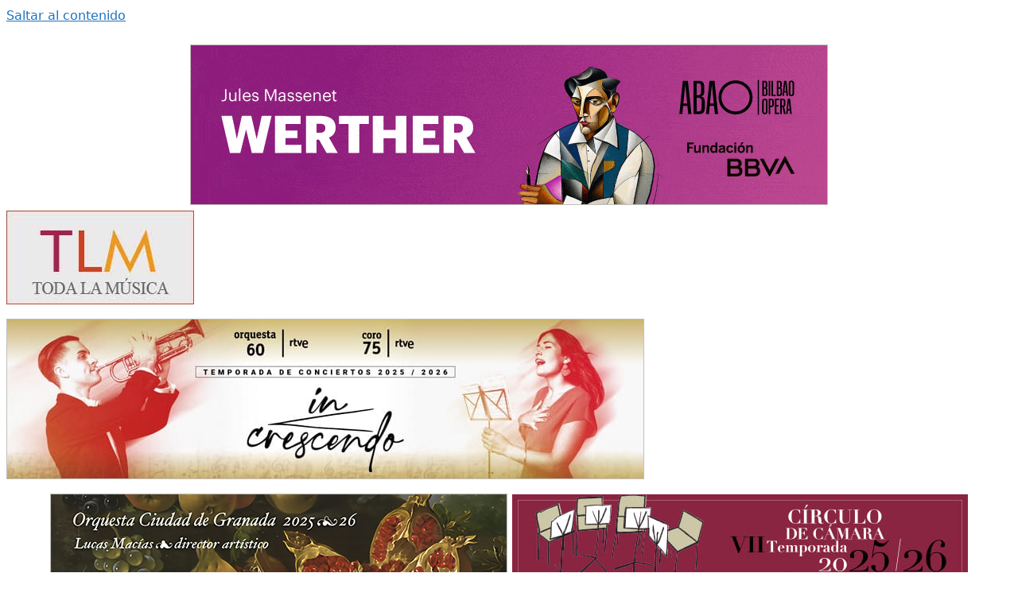

--- FILE ---
content_type: text/html; charset=UTF-8
request_url: https://www.todalamusica.es/concurso-permanente-jovenes-interpretes-canto-arpa-musica-camara/
body_size: 31468
content:
<!DOCTYPE html>
<html lang="es" prefix="og: https://ogp.me/ns#">
<head>
	<meta charset="UTF-8">
	<meta name="viewport" content="width=device-width, initial-scale=1">
<!-- Optimización para motores de búsqueda de Rank Math -  https://rankmath.com/ -->
<title>Concurso Permanente de Jóvenes Intérpretes – Canto, Arpa y Música de Cámara | Toda la Música</title>
<meta name="description" content="Entre el 16 y 19 de noviembre el Ateneu – CMEM de Banyoles (Girona) acogerá la 88ª convocatoria del Concurso Permanente Jóvenes Intérpretes de JME."/>
<meta name="robots" content="follow, index, max-snippet:-1, max-video-preview:-1, max-image-preview:large"/>
<link rel="canonical" href="https://www.todalamusica.es/concurso-permanente-jovenes-interpretes-canto-arpa-musica-camara/" />
<meta property="og:locale" content="es_ES" />
<meta property="og:type" content="article" />
<meta property="og:title" content="Concurso Permanente de Jóvenes Intérpretes – Canto, Arpa y Música de Cámara | Toda la Música" />
<meta property="og:description" content="Entre el 16 y 19 de noviembre el Ateneu – CMEM de Banyoles (Girona) acogerá la 88ª convocatoria del Concurso Permanente Jóvenes Intérpretes de JME." />
<meta property="og:url" content="https://www.todalamusica.es/concurso-permanente-jovenes-interpretes-canto-arpa-musica-camara/" />
<meta property="og:site_name" content="Mi blog personal" />
<meta property="article:section" content="Certamen" />
<meta property="og:image" content="https://www.todalamusica.es/wp-content/uploads/2017/09/cartel-min-7.jpg" />
<meta property="og:image:secure_url" content="https://www.todalamusica.es/wp-content/uploads/2017/09/cartel-min-7.jpg" />
<meta property="og:image:width" content="679" />
<meta property="og:image:height" content="960" />
<meta property="og:image:alt" content="Concurso Permanente de Jóvenes Intérpretes – Canto, Arpa y Música de Cámara" />
<meta property="og:image:type" content="image/jpeg" />
<meta property="article:published_time" content="2017-09-18T06:18:02+02:00" />
<meta name="twitter:card" content="summary_large_image" />
<meta name="twitter:title" content="Concurso Permanente de Jóvenes Intérpretes – Canto, Arpa y Música de Cámara | Toda la Música" />
<meta name="twitter:description" content="Entre el 16 y 19 de noviembre el Ateneu – CMEM de Banyoles (Girona) acogerá la 88ª convocatoria del Concurso Permanente Jóvenes Intérpretes de JME." />
<meta name="twitter:image" content="https://www.todalamusica.es/wp-content/uploads/2017/09/cartel-min-7.jpg" />
<meta name="twitter:label1" content="Escrito por" />
<meta name="twitter:data1" content="Toda La Música" />
<meta name="twitter:label2" content="Tiempo de lectura" />
<meta name="twitter:data2" content="1 minuto" />
<script type="application/ld+json" class="rank-math-schema">{"@context":"https://schema.org","@graph":[{"@type":["Person","Organization"],"@id":"https://www.todalamusica.es/#person","name":"Dani","logo":{"@type":"ImageObject","@id":"https://www.todalamusica.es/#logo","url":"https://www.todalamusica.es/wp-content/uploads/2018/11/TodaLaMusica-150x118.jpg","contentUrl":"https://www.todalamusica.es/wp-content/uploads/2018/11/TodaLaMusica-150x118.jpg","caption":"Mi blog personal","inLanguage":"es"},"image":{"@type":"ImageObject","@id":"https://www.todalamusica.es/#logo","url":"https://www.todalamusica.es/wp-content/uploads/2018/11/TodaLaMusica-150x118.jpg","contentUrl":"https://www.todalamusica.es/wp-content/uploads/2018/11/TodaLaMusica-150x118.jpg","caption":"Mi blog personal","inLanguage":"es"}},{"@type":"WebSite","@id":"https://www.todalamusica.es/#website","url":"https://www.todalamusica.es","name":"Mi blog personal","alternateName":"miblog","publisher":{"@id":"https://www.todalamusica.es/#person"},"inLanguage":"es"},{"@type":"ImageObject","@id":"https://www.todalamusica.es/wp-content/uploads/2017/09/cartel-min-7.jpg","url":"https://www.todalamusica.es/wp-content/uploads/2017/09/cartel-min-7.jpg","width":"679","height":"960","inLanguage":"es"},{"@type":"BreadcrumbList","@id":"https://www.todalamusica.es/concurso-permanente-jovenes-interpretes-canto-arpa-musica-camara/#breadcrumb","itemListElement":[{"@type":"ListItem","position":"1","item":{"@id":"https://www.todalamusica.es","name":"Portada"}},{"@type":"ListItem","position":"2","item":{"@id":"https://www.todalamusica.es/category/convocatorias-%c2%b7-audiciones/certamen/","name":"Certamen"}},{"@type":"ListItem","position":"3","item":{"@id":"https://www.todalamusica.es/concurso-permanente-jovenes-interpretes-canto-arpa-musica-camara/","name":"Concurso Permanente de J\u00f3venes Int\u00e9rpretes \u2013 Canto, Arpa y M\u00fasica de C\u00e1mara"}}]},{"@type":"WebPage","@id":"https://www.todalamusica.es/concurso-permanente-jovenes-interpretes-canto-arpa-musica-camara/#webpage","url":"https://www.todalamusica.es/concurso-permanente-jovenes-interpretes-canto-arpa-musica-camara/","name":"Concurso Permanente de J\u00f3venes Int\u00e9rpretes \u2013 Canto, Arpa y M\u00fasica de C\u00e1mara | Toda la M\u00fasica","datePublished":"2017-09-18T06:18:02+02:00","dateModified":"2017-09-18T06:18:02+02:00","isPartOf":{"@id":"https://www.todalamusica.es/#website"},"primaryImageOfPage":{"@id":"https://www.todalamusica.es/wp-content/uploads/2017/09/cartel-min-7.jpg"},"inLanguage":"es","breadcrumb":{"@id":"https://www.todalamusica.es/concurso-permanente-jovenes-interpretes-canto-arpa-musica-camara/#breadcrumb"}},{"@type":"Person","@id":"https://www.todalamusica.es/author/vitomusica/","name":"Toda La M\u00fasica","url":"https://www.todalamusica.es/author/vitomusica/","image":{"@type":"ImageObject","@id":"https://secure.gravatar.com/avatar/0b3a24d59061da2f6681931b66fde2e04d722ee6448550fb91d29f49659d973e?s=96&amp;d=mm&amp;r=g","url":"https://secure.gravatar.com/avatar/0b3a24d59061da2f6681931b66fde2e04d722ee6448550fb91d29f49659d973e?s=96&amp;d=mm&amp;r=g","caption":"Toda La M\u00fasica","inLanguage":"es"}},{"@type":"BlogPosting","headline":"Concurso Permanente de J\u00f3venes Int\u00e9rpretes \u2013 Canto, Arpa y M\u00fasica de C\u00e1mara | Toda la M\u00fasica","datePublished":"2017-09-18T06:18:02+02:00","dateModified":"2017-09-18T06:18:02+02:00","articleSection":"Certamen, Convocatorias \u00b7 Audiciones","author":{"@id":"https://www.todalamusica.es/author/vitomusica/","name":"Toda La M\u00fasica"},"publisher":{"@id":"https://www.todalamusica.es/#person"},"description":"Entre el 16 y 19 de noviembre el Ateneu \u2013 CMEM de Banyoles (Girona) acoger\u00e1 la 88\u00aa convocatoria del Concurso Permanente J\u00f3venes Int\u00e9rpretes de JME.","name":"Concurso Permanente de J\u00f3venes Int\u00e9rpretes \u2013 Canto, Arpa y M\u00fasica de C\u00e1mara | Toda la M\u00fasica","@id":"https://www.todalamusica.es/concurso-permanente-jovenes-interpretes-canto-arpa-musica-camara/#richSnippet","isPartOf":{"@id":"https://www.todalamusica.es/concurso-permanente-jovenes-interpretes-canto-arpa-musica-camara/#webpage"},"image":{"@id":"https://www.todalamusica.es/wp-content/uploads/2017/09/cartel-min-7.jpg"},"inLanguage":"es","mainEntityOfPage":{"@id":"https://www.todalamusica.es/concurso-permanente-jovenes-interpretes-canto-arpa-musica-camara/#webpage"}}]}</script>
<!-- /Plugin Rank Math WordPress SEO -->

<link rel='dns-prefetch' href='//fonts.googleapis.com' />
<link rel="alternate" type="application/rss+xml" title="Toda la Música &raquo; Feed" href="https://www.todalamusica.es/feed/" />
<link rel="alternate" title="oEmbed (JSON)" type="application/json+oembed" href="https://www.todalamusica.es/wp-json/oembed/1.0/embed?url=https%3A%2F%2Fwww.todalamusica.es%2Fconcurso-permanente-jovenes-interpretes-canto-arpa-musica-camara%2F" />
<link rel="alternate" title="oEmbed (XML)" type="text/xml+oembed" href="https://www.todalamusica.es/wp-json/oembed/1.0/embed?url=https%3A%2F%2Fwww.todalamusica.es%2Fconcurso-permanente-jovenes-interpretes-canto-arpa-musica-camara%2F&#038;format=xml" />
<style id='wp-img-auto-sizes-contain-inline-css'>
img:is([sizes=auto i],[sizes^="auto," i]){contain-intrinsic-size:3000px 1500px}
/*# sourceURL=wp-img-auto-sizes-contain-inline-css */
</style>
<link rel='stylesheet' id='pt-cv-public-style-css' href='https://www.todalamusica.es/wp-content/plugins/content-views-query-and-display-post-page/public/assets/css/cv.css?ver=4.2.1' media='all' />
<link rel='stylesheet' id='pt-cv-public-pro-style-css' href='https://www.todalamusica.es/wp-content/plugins/pt-content-views-pro/public/assets/css/cvpro.min.css?ver=7.2.2' media='all' />
<style id='wp-emoji-styles-inline-css'>

	img.wp-smiley, img.emoji {
		display: inline !important;
		border: none !important;
		box-shadow: none !important;
		height: 1em !important;
		width: 1em !important;
		margin: 0 0.07em !important;
		vertical-align: -0.1em !important;
		background: none !important;
		padding: 0 !important;
	}
/*# sourceURL=wp-emoji-styles-inline-css */
</style>
<link rel='stylesheet' id='wp-block-library-css' href='https://www.todalamusica.es/wp-includes/css/dist/block-library/style.min.css?ver=a6a8ba4d52ac8129d017c3e95f4fc8dc' media='all' />
<style id='global-styles-inline-css'>
:root{--wp--preset--aspect-ratio--square: 1;--wp--preset--aspect-ratio--4-3: 4/3;--wp--preset--aspect-ratio--3-4: 3/4;--wp--preset--aspect-ratio--3-2: 3/2;--wp--preset--aspect-ratio--2-3: 2/3;--wp--preset--aspect-ratio--16-9: 16/9;--wp--preset--aspect-ratio--9-16: 9/16;--wp--preset--color--black: #000000;--wp--preset--color--cyan-bluish-gray: #abb8c3;--wp--preset--color--white: #ffffff;--wp--preset--color--pale-pink: #f78da7;--wp--preset--color--vivid-red: #cf2e2e;--wp--preset--color--luminous-vivid-orange: #ff6900;--wp--preset--color--luminous-vivid-amber: #fcb900;--wp--preset--color--light-green-cyan: #7bdcb5;--wp--preset--color--vivid-green-cyan: #00d084;--wp--preset--color--pale-cyan-blue: #8ed1fc;--wp--preset--color--vivid-cyan-blue: #0693e3;--wp--preset--color--vivid-purple: #9b51e0;--wp--preset--color--contrast: var(--contrast);--wp--preset--color--contrast-2: var(--contrast-2);--wp--preset--color--contrast-3: var(--contrast-3);--wp--preset--color--base: var(--base);--wp--preset--color--base-2: var(--base-2);--wp--preset--color--base-3: var(--base-3);--wp--preset--color--accent: var(--accent);--wp--preset--gradient--vivid-cyan-blue-to-vivid-purple: linear-gradient(135deg,rgb(6,147,227) 0%,rgb(155,81,224) 100%);--wp--preset--gradient--light-green-cyan-to-vivid-green-cyan: linear-gradient(135deg,rgb(122,220,180) 0%,rgb(0,208,130) 100%);--wp--preset--gradient--luminous-vivid-amber-to-luminous-vivid-orange: linear-gradient(135deg,rgb(252,185,0) 0%,rgb(255,105,0) 100%);--wp--preset--gradient--luminous-vivid-orange-to-vivid-red: linear-gradient(135deg,rgb(255,105,0) 0%,rgb(207,46,46) 100%);--wp--preset--gradient--very-light-gray-to-cyan-bluish-gray: linear-gradient(135deg,rgb(238,238,238) 0%,rgb(169,184,195) 100%);--wp--preset--gradient--cool-to-warm-spectrum: linear-gradient(135deg,rgb(74,234,220) 0%,rgb(151,120,209) 20%,rgb(207,42,186) 40%,rgb(238,44,130) 60%,rgb(251,105,98) 80%,rgb(254,248,76) 100%);--wp--preset--gradient--blush-light-purple: linear-gradient(135deg,rgb(255,206,236) 0%,rgb(152,150,240) 100%);--wp--preset--gradient--blush-bordeaux: linear-gradient(135deg,rgb(254,205,165) 0%,rgb(254,45,45) 50%,rgb(107,0,62) 100%);--wp--preset--gradient--luminous-dusk: linear-gradient(135deg,rgb(255,203,112) 0%,rgb(199,81,192) 50%,rgb(65,88,208) 100%);--wp--preset--gradient--pale-ocean: linear-gradient(135deg,rgb(255,245,203) 0%,rgb(182,227,212) 50%,rgb(51,167,181) 100%);--wp--preset--gradient--electric-grass: linear-gradient(135deg,rgb(202,248,128) 0%,rgb(113,206,126) 100%);--wp--preset--gradient--midnight: linear-gradient(135deg,rgb(2,3,129) 0%,rgb(40,116,252) 100%);--wp--preset--font-size--small: 13px;--wp--preset--font-size--medium: 20px;--wp--preset--font-size--large: 36px;--wp--preset--font-size--x-large: 42px;--wp--preset--spacing--20: 0.44rem;--wp--preset--spacing--30: 0.67rem;--wp--preset--spacing--40: 1rem;--wp--preset--spacing--50: 1.5rem;--wp--preset--spacing--60: 2.25rem;--wp--preset--spacing--70: 3.38rem;--wp--preset--spacing--80: 5.06rem;--wp--preset--shadow--natural: 6px 6px 9px rgba(0, 0, 0, 0.2);--wp--preset--shadow--deep: 12px 12px 50px rgba(0, 0, 0, 0.4);--wp--preset--shadow--sharp: 6px 6px 0px rgba(0, 0, 0, 0.2);--wp--preset--shadow--outlined: 6px 6px 0px -3px rgb(255, 255, 255), 6px 6px rgb(0, 0, 0);--wp--preset--shadow--crisp: 6px 6px 0px rgb(0, 0, 0);}:where(.is-layout-flex){gap: 0.5em;}:where(.is-layout-grid){gap: 0.5em;}body .is-layout-flex{display: flex;}.is-layout-flex{flex-wrap: wrap;align-items: center;}.is-layout-flex > :is(*, div){margin: 0;}body .is-layout-grid{display: grid;}.is-layout-grid > :is(*, div){margin: 0;}:where(.wp-block-columns.is-layout-flex){gap: 2em;}:where(.wp-block-columns.is-layout-grid){gap: 2em;}:where(.wp-block-post-template.is-layout-flex){gap: 1.25em;}:where(.wp-block-post-template.is-layout-grid){gap: 1.25em;}.has-black-color{color: var(--wp--preset--color--black) !important;}.has-cyan-bluish-gray-color{color: var(--wp--preset--color--cyan-bluish-gray) !important;}.has-white-color{color: var(--wp--preset--color--white) !important;}.has-pale-pink-color{color: var(--wp--preset--color--pale-pink) !important;}.has-vivid-red-color{color: var(--wp--preset--color--vivid-red) !important;}.has-luminous-vivid-orange-color{color: var(--wp--preset--color--luminous-vivid-orange) !important;}.has-luminous-vivid-amber-color{color: var(--wp--preset--color--luminous-vivid-amber) !important;}.has-light-green-cyan-color{color: var(--wp--preset--color--light-green-cyan) !important;}.has-vivid-green-cyan-color{color: var(--wp--preset--color--vivid-green-cyan) !important;}.has-pale-cyan-blue-color{color: var(--wp--preset--color--pale-cyan-blue) !important;}.has-vivid-cyan-blue-color{color: var(--wp--preset--color--vivid-cyan-blue) !important;}.has-vivid-purple-color{color: var(--wp--preset--color--vivid-purple) !important;}.has-black-background-color{background-color: var(--wp--preset--color--black) !important;}.has-cyan-bluish-gray-background-color{background-color: var(--wp--preset--color--cyan-bluish-gray) !important;}.has-white-background-color{background-color: var(--wp--preset--color--white) !important;}.has-pale-pink-background-color{background-color: var(--wp--preset--color--pale-pink) !important;}.has-vivid-red-background-color{background-color: var(--wp--preset--color--vivid-red) !important;}.has-luminous-vivid-orange-background-color{background-color: var(--wp--preset--color--luminous-vivid-orange) !important;}.has-luminous-vivid-amber-background-color{background-color: var(--wp--preset--color--luminous-vivid-amber) !important;}.has-light-green-cyan-background-color{background-color: var(--wp--preset--color--light-green-cyan) !important;}.has-vivid-green-cyan-background-color{background-color: var(--wp--preset--color--vivid-green-cyan) !important;}.has-pale-cyan-blue-background-color{background-color: var(--wp--preset--color--pale-cyan-blue) !important;}.has-vivid-cyan-blue-background-color{background-color: var(--wp--preset--color--vivid-cyan-blue) !important;}.has-vivid-purple-background-color{background-color: var(--wp--preset--color--vivid-purple) !important;}.has-black-border-color{border-color: var(--wp--preset--color--black) !important;}.has-cyan-bluish-gray-border-color{border-color: var(--wp--preset--color--cyan-bluish-gray) !important;}.has-white-border-color{border-color: var(--wp--preset--color--white) !important;}.has-pale-pink-border-color{border-color: var(--wp--preset--color--pale-pink) !important;}.has-vivid-red-border-color{border-color: var(--wp--preset--color--vivid-red) !important;}.has-luminous-vivid-orange-border-color{border-color: var(--wp--preset--color--luminous-vivid-orange) !important;}.has-luminous-vivid-amber-border-color{border-color: var(--wp--preset--color--luminous-vivid-amber) !important;}.has-light-green-cyan-border-color{border-color: var(--wp--preset--color--light-green-cyan) !important;}.has-vivid-green-cyan-border-color{border-color: var(--wp--preset--color--vivid-green-cyan) !important;}.has-pale-cyan-blue-border-color{border-color: var(--wp--preset--color--pale-cyan-blue) !important;}.has-vivid-cyan-blue-border-color{border-color: var(--wp--preset--color--vivid-cyan-blue) !important;}.has-vivid-purple-border-color{border-color: var(--wp--preset--color--vivid-purple) !important;}.has-vivid-cyan-blue-to-vivid-purple-gradient-background{background: var(--wp--preset--gradient--vivid-cyan-blue-to-vivid-purple) !important;}.has-light-green-cyan-to-vivid-green-cyan-gradient-background{background: var(--wp--preset--gradient--light-green-cyan-to-vivid-green-cyan) !important;}.has-luminous-vivid-amber-to-luminous-vivid-orange-gradient-background{background: var(--wp--preset--gradient--luminous-vivid-amber-to-luminous-vivid-orange) !important;}.has-luminous-vivid-orange-to-vivid-red-gradient-background{background: var(--wp--preset--gradient--luminous-vivid-orange-to-vivid-red) !important;}.has-very-light-gray-to-cyan-bluish-gray-gradient-background{background: var(--wp--preset--gradient--very-light-gray-to-cyan-bluish-gray) !important;}.has-cool-to-warm-spectrum-gradient-background{background: var(--wp--preset--gradient--cool-to-warm-spectrum) !important;}.has-blush-light-purple-gradient-background{background: var(--wp--preset--gradient--blush-light-purple) !important;}.has-blush-bordeaux-gradient-background{background: var(--wp--preset--gradient--blush-bordeaux) !important;}.has-luminous-dusk-gradient-background{background: var(--wp--preset--gradient--luminous-dusk) !important;}.has-pale-ocean-gradient-background{background: var(--wp--preset--gradient--pale-ocean) !important;}.has-electric-grass-gradient-background{background: var(--wp--preset--gradient--electric-grass) !important;}.has-midnight-gradient-background{background: var(--wp--preset--gradient--midnight) !important;}.has-small-font-size{font-size: var(--wp--preset--font-size--small) !important;}.has-medium-font-size{font-size: var(--wp--preset--font-size--medium) !important;}.has-large-font-size{font-size: var(--wp--preset--font-size--large) !important;}.has-x-large-font-size{font-size: var(--wp--preset--font-size--x-large) !important;}
/*# sourceURL=global-styles-inline-css */
</style>

<style id='classic-theme-styles-inline-css'>
/*! This file is auto-generated */
.wp-block-button__link{color:#fff;background-color:#32373c;border-radius:9999px;box-shadow:none;text-decoration:none;padding:calc(.667em + 2px) calc(1.333em + 2px);font-size:1.125em}.wp-block-file__button{background:#32373c;color:#fff;text-decoration:none}
/*# sourceURL=/wp-includes/css/classic-themes.min.css */
</style>
<link rel='stylesheet' id='front-estilos-css' href='https://www.todalamusica.es/wp-content/plugins/asesor-cookies-para-la-ley-en-espana/html/front/estilos.css?ver=a6a8ba4d52ac8129d017c3e95f4fc8dc' media='all' />
<link rel='stylesheet' id='widgetopts-styles-css' href='https://www.todalamusica.es/wp-content/plugins/extended-widget-options/assets/css/widget-options.css?ver=5.2.4' media='all' />
<link rel='stylesheet' id='cf7md_roboto-css' href='//fonts.googleapis.com/css?family=Roboto:400,500' media='all' />
<link rel='stylesheet' id='cf7-material-design-css' href='https://www.todalamusica.es/wp-content/plugins/material-design-for-contact-form-7-premium/v1/public/../assets/css/cf7-material-design.css?ver=2.0' media='all' />
<style id='cf7-material-design-inline-css'>
#cf7md-form .mdc-textfield--focused .mdc-textfield__label { color: #d21100; }#cf7md-form .mdc-textfield--focused.mdc-textfield--upgraded:not(.mdc-textfield--fullwidth):not(.mdc-textfield--multiline)::after,
#cf7md-form .mdc-multi-select:focus .mdc-list-item:checked,
#cf7md-form .mdc-checkbox__background::before,
#cf7md-form .mdc-checkbox__native-control:checked ~ .mdc-checkbox__background,
#cf7md-form .mdc-checkbox__native-control:indeterminate ~ .mdc-checkbox__background,
#cf7md-form .mdc-radio__background::before,
#cf7md-form .mdc-radio__native-control:checked + .mdc-radio__background .mdc-radio__inner-circle,
#cf7md-form .mdc-button--primary.mdc-button--raised,
#cf7md-form .mdc-switch__native-control:checked ~ .mdc-switch__background::before,
#cf7md-form .mdc-switch__native-control:checked ~ .mdc-switch__background .mdc-switch__knob,
#cf7md-form .mdc-switch__native-control:checked ~ .mdc-switch__background .mdc-switch__knob::before { background-color: #d21100; }#cf7md-form .mdc-textfield--multiline .mdc-textfield__input:focus,
#cf7md-form .mdc-textfield:not(.mdc-textfield--upgraded) .mdc-textfield__input:focus,
#cf7md-form .mdc-checkbox__native-control:checked ~ .mdc-checkbox__background,
#cf7md-form .mdc-checkbox__native-control:indeterminate ~ .mdc-checkbox__background,
#cf7md-form .mdc-radio__native-control:checked + .mdc-radio__background .mdc-radio__outer-circle { border-color: #d21100; }#cf7md-form .mdc-select:focus { border-bottom-color: #d21100; }#cf7md-form.mdc-theme--dark .mdc-textfield--focused .mdc-textfield__label { color: #d21100; }#cf7md-form.mdc-theme--dark .mdc-textfield--focused.mdc-textfield--upgraded:not(.mdc-textfield--fullwidth):not(.mdc-textfield--multiline)::after,
  #cf7md-form.mdc-theme--dark .mdc-multi-select:focus .mdc-list-item:checked,
  #cf7md-form.mdc-theme--dark .mdc-checkbox__background::before,
  #cf7md-form.mdc-theme--dark .mdc-checkbox__native-control:checked ~ .mdc-checkbox__background,
  #cf7md-form.mdc-theme--dark .mdc-checkbox__native-control:indeterminate ~ .mdc-checkbox__background,
  #cf7md-form.mdc-theme--dark .mdc-radio__background::before,
  #cf7md-form.mdc-theme--dark .mdc-radio__native-control:checked + .mdc-radio__background .mdc-radio__inner-circle,
  #cf7md-form.mdc-theme--dark .mdc-button--primary.mdc-button--raised,
  #cf7md-form.mdc-theme--dark .mdc-switch__native-control:checked ~ .mdc-switch__background::before,
  #cf7md-form.mdc-theme--dark .mdc-switch__native-control:checked ~ .mdc-switch__background .mdc-switch__knob,
  #cf7md-form.mdc-theme--dark .mdc-switch__native-control:checked ~ .mdc-switch__background .mdc-switch__knob::before { background-color: #d21100; }#cf7md-form.mdc-theme--dark .mdc-textfield--multiline .mdc-textfield__input:focus,
  #cf7md-form.mdc-theme--dark .mdc-textfield:not(.mdc-textfield--upgraded) .mdc-textfield__input:focus,
  #cf7md-form.mdc-theme--dark .mdc-checkbox__native-control:checked ~ .mdc-checkbox__background,
  #cf7md-form.mdc-theme--dark .mdc-checkbox__native-control:indeterminate ~ .mdc-checkbox__background,
  #cf7md-form.mdc-theme--dark .mdc-radio__native-control:checked + .mdc-radio__background .mdc-radio__outer-circle { border-color: #d21100; }#cf7md-form.mdc-theme--dark .mdc-select:focus { border-bottom-color: #d21100; }#cf7md-form.cf7md-form + .wpcf7-response-output {
  border: none;
    border-bottom-color: currentcolor;
    border-bottom-style: none;
    border-bottom-width: medium;
  border-bottom: 2px solid #d50000;
  padding: 0 0 8px;
  font-size: 0.85em;
  color: #3CCE30;
  margin: 24px 0 16px;
  background: transparent;
  box-shadow: none;
  text-align: left;
  text-transform: none;
  font-weight: 700;
}
/*# sourceURL=cf7-material-design-inline-css */
</style>
<link rel='stylesheet' id='crp-style-masonry-css' href='https://www.todalamusica.es/wp-content/plugins/contextual-related-posts/css/masonry.min.css?ver=4.1.0' media='all' />
<link rel='stylesheet' id='generate-style-grid-css' href='https://www.todalamusica.es/wp-content/themes/generatepress/assets/css/unsemantic-grid.min.css?ver=3.6.1' media='all' />
<link rel='stylesheet' id='generate-style-css' href='https://www.todalamusica.es/wp-content/themes/generatepress/assets/css/style.min.css?ver=3.6.1' media='all' />
<style id='generate-style-inline-css'>
body{background-color:var(--base-3);color:#3a3a3a;}a{color:#1e73be;}a:hover, a:focus, a:active{color:#000000;}body .grid-container{max-width:1525px;}.wp-block-group__inner-container{max-width:1525px;margin-left:auto;margin-right:auto;}.site-header .header-image{width:236px;}.generate-back-to-top{font-size:20px;border-radius:3px;position:fixed;bottom:30px;right:30px;line-height:40px;width:40px;text-align:center;z-index:10;transition:opacity 300ms ease-in-out;opacity:0.1;transform:translateY(1000px);}.generate-back-to-top__show{opacity:1;transform:translateY(0);}:root{--contrast:#222222;--contrast-2:#575760;--contrast-3:#b2b2be;--base:#f0f0f0;--base-2:#f7f8f9;--base-3:#ffffff;--accent:#1e73be;}:root .has-contrast-color{color:var(--contrast);}:root .has-contrast-background-color{background-color:var(--contrast);}:root .has-contrast-2-color{color:var(--contrast-2);}:root .has-contrast-2-background-color{background-color:var(--contrast-2);}:root .has-contrast-3-color{color:var(--contrast-3);}:root .has-contrast-3-background-color{background-color:var(--contrast-3);}:root .has-base-color{color:var(--base);}:root .has-base-background-color{background-color:var(--base);}:root .has-base-2-color{color:var(--base-2);}:root .has-base-2-background-color{background-color:var(--base-2);}:root .has-base-3-color{color:var(--base-3);}:root .has-base-3-background-color{background-color:var(--base-3);}:root .has-accent-color{color:var(--accent);}:root .has-accent-background-color{background-color:var(--accent);}body, button, input, select, textarea{font-family:-apple-system, system-ui, BlinkMacSystemFont, "Segoe UI", Helvetica, Arial, sans-serif, "Apple Color Emoji", "Segoe UI Emoji", "Segoe UI Symbol";}body{line-height:1.5;}.entry-content > [class*="wp-block-"]:not(:last-child):not(.wp-block-heading){margin-bottom:1.5em;}.main-navigation .main-nav ul ul li a{font-size:14px;}.sidebar .widget, .footer-widgets .widget{font-size:17px;}h1{font-weight:300;font-size:40px;}h2{font-weight:300;font-size:30px;}h3{font-size:20px;}h4{font-size:inherit;}h5{font-size:inherit;}@media (max-width:768px){.main-title{font-size:30px;}h1{font-size:30px;}h2{font-size:25px;}}.top-bar{background-color:#636363;color:#ffffff;}.top-bar a{color:#ffffff;}.top-bar a:hover{color:#303030;}.site-header{background-color:#ffffff;color:#3a3a3a;}.site-header a{color:#3a3a3a;}.main-title a,.main-title a:hover{color:var(--contrast);}.site-description{color:#757575;}.main-navigation,.main-navigation ul ul{background-color:#F7F5E7;}.main-navigation .main-nav ul li a, .main-navigation .menu-toggle, .main-navigation .menu-bar-items{color:var(--contrast);}.main-navigation .main-nav ul li:not([class*="current-menu-"]):hover > a, .main-navigation .main-nav ul li:not([class*="current-menu-"]):focus > a, .main-navigation .main-nav ul li.sfHover:not([class*="current-menu-"]) > a, .main-navigation .menu-bar-item:hover > a, .main-navigation .menu-bar-item.sfHover > a{color:#ffffff;background-color:#CF2E2E;}button.menu-toggle:hover,button.menu-toggle:focus,.main-navigation .mobile-bar-items a,.main-navigation .mobile-bar-items a:hover,.main-navigation .mobile-bar-items a:focus{color:var(--contrast);}.main-navigation .main-nav ul li[class*="current-menu-"] > a{color:#ffffff;background-color:#CF2E2E;}.navigation-search input[type="search"],.navigation-search input[type="search"]:active, .navigation-search input[type="search"]:focus, .main-navigation .main-nav ul li.search-item.active > a, .main-navigation .menu-bar-items .search-item.active > a{color:#ffffff;background-color:#CF2E2E;}.main-navigation ul ul{background-color:#3f3f3f;}.main-navigation .main-nav ul ul li a{color:#ffffff;}.main-navigation .main-nav ul ul li:not([class*="current-menu-"]):hover > a,.main-navigation .main-nav ul ul li:not([class*="current-menu-"]):focus > a, .main-navigation .main-nav ul ul li.sfHover:not([class*="current-menu-"]) > a{color:#ffffff;background-color:#4f4f4f;}.main-navigation .main-nav ul ul li[class*="current-menu-"] > a{color:#ffffff;background-color:#4f4f4f;}.separate-containers .inside-article, .separate-containers .comments-area, .separate-containers .page-header, .one-container .container, .separate-containers .paging-navigation, .inside-page-header{background-color:#ffffff;}.inside-article a,.paging-navigation a,.comments-area a,.page-header a{color:#DD4324;}.entry-meta{color:#595959;}.entry-meta a{color:#DD4324;}.entry-meta a:hover{color:#DD4324;}.sidebar .widget{background-color:var(--base-3);}.sidebar .widget .widget-title{color:#000000;}.footer-widgets{background-color:#ffffff;}.footer-widgets .widget-title{color:#000000;}.site-info{color:var(--base-3);background-color:var(--contrast);}.site-info a{color:var(--base-3);}.site-info a:hover{color:#ee6047;}.footer-bar .widget_nav_menu .current-menu-item a{color:#ee6047;}input[type="text"],input[type="email"],input[type="url"],input[type="password"],input[type="search"],input[type="tel"],input[type="number"],textarea,select{color:#666666;background-color:#fafafa;border-color:#cccccc;}input[type="text"]:focus,input[type="email"]:focus,input[type="url"]:focus,input[type="password"]:focus,input[type="search"]:focus,input[type="tel"]:focus,input[type="number"]:focus,textarea:focus,select:focus{color:#666666;background-color:#ffffff;border-color:#bfbfbf;}button,html input[type="button"],input[type="reset"],input[type="submit"],a.button,a.wp-block-button__link:not(.has-background){color:#ffffff;background-color:#666666;}button:hover,html input[type="button"]:hover,input[type="reset"]:hover,input[type="submit"]:hover,a.button:hover,button:focus,html input[type="button"]:focus,input[type="reset"]:focus,input[type="submit"]:focus,a.button:focus,a.wp-block-button__link:not(.has-background):active,a.wp-block-button__link:not(.has-background):focus,a.wp-block-button__link:not(.has-background):hover{color:#ffffff;background-color:#3f3f3f;}a.generate-back-to-top{background-color:#CF2E2E;color:#ffffff;}a.generate-back-to-top:hover,a.generate-back-to-top:focus{background-color:rgba( 0,0,0,0.6 );color:#ffffff;}:root{--gp-search-modal-bg-color:var(--base-3);--gp-search-modal-text-color:var(--contrast);--gp-search-modal-overlay-bg-color:rgba(0,0,0,0.2);}@media (max-width: 768px){.main-navigation .menu-bar-item:hover > a, .main-navigation .menu-bar-item.sfHover > a{background:none;color:var(--contrast);}}.inside-top-bar{padding:10px;}.separate-containers .inside-article, .separate-containers .comments-area, .separate-containers .page-header, .separate-containers .paging-navigation, .one-container .site-content, .inside-page-header{padding:20px 35px 20px 27px;}.site-main .wp-block-group__inner-container{padding:20px 35px 20px 27px;}.entry-content .alignwide, body:not(.no-sidebar) .entry-content .alignfull{margin-left:-27px;width:calc(100% + 62px);max-width:calc(100% + 62px);}.container.grid-container{max-width:1587px;}.one-container.right-sidebar .site-main,.one-container.both-right .site-main{margin-right:35px;}.one-container.left-sidebar .site-main,.one-container.both-left .site-main{margin-left:27px;}.one-container.both-sidebars .site-main{margin:0px 35px 0px 27px;}.separate-containers .widget, .separate-containers .site-main > *, .separate-containers .page-header, .widget-area .main-navigation{margin-bottom:36px;}.separate-containers .site-main{margin:36px;}.both-right.separate-containers .inside-left-sidebar{margin-right:18px;}.both-right.separate-containers .inside-right-sidebar{margin-left:18px;}.both-left.separate-containers .inside-left-sidebar{margin-right:18px;}.both-left.separate-containers .inside-right-sidebar{margin-left:18px;}.separate-containers .page-header-image, .separate-containers .page-header-contained, .separate-containers .page-header-image-single, .separate-containers .page-header-content-single{margin-top:36px;}.separate-containers .inside-right-sidebar, .separate-containers .inside-left-sidebar{margin-top:36px;margin-bottom:36px;}.rtl .menu-item-has-children .dropdown-menu-toggle{padding-left:20px;}.rtl .main-navigation .main-nav ul li.menu-item-has-children > a{padding-right:20px;}.widget-area .widget{padding:0px;}.site-info{padding:60px 20px 60px 20px;}@media (max-width:768px){.separate-containers .inside-article, .separate-containers .comments-area, .separate-containers .page-header, .separate-containers .paging-navigation, .one-container .site-content, .inside-page-header{padding:30px;}.site-main .wp-block-group__inner-container{padding:30px;}.site-info{padding-right:10px;padding-left:10px;}.entry-content .alignwide, body:not(.no-sidebar) .entry-content .alignfull{margin-left:-30px;width:calc(100% + 60px);max-width:calc(100% + 60px);}}@media (max-width: 768px){.main-navigation .menu-toggle,.main-navigation .mobile-bar-items,.sidebar-nav-mobile:not(#sticky-placeholder){display:block;}.main-navigation ul,.gen-sidebar-nav{display:none;}[class*="nav-float-"] .site-header .inside-header > *{float:none;clear:both;}}
.dynamic-author-image-rounded{border-radius:100%;}.dynamic-featured-image, .dynamic-author-image{vertical-align:middle;}.one-container.blog .dynamic-content-template:not(:last-child), .one-container.archive .dynamic-content-template:not(:last-child){padding-bottom:0px;}.dynamic-entry-excerpt > p:last-child{margin-bottom:0px;}
.main-navigation .main-nav ul li a,.menu-toggle,.main-navigation .mobile-bar-items a{transition: line-height 300ms ease}
.post-image:not(:first-child), .page-content:not(:first-child), .entry-content:not(:first-child), .entry-summary:not(:first-child), footer.entry-meta{margin-top:1.9em;}.post-image-above-header .inside-article div.featured-image, .post-image-above-header .inside-article div.post-image{margin-bottom:1.9em;}
/*# sourceURL=generate-style-inline-css */
</style>
<link rel='stylesheet' id='generate-mobile-style-css' href='https://www.todalamusica.es/wp-content/themes/generatepress/assets/css/mobile.min.css?ver=3.6.1' media='all' />
<link rel='stylesheet' id='generate-font-icons-css' href='https://www.todalamusica.es/wp-content/themes/generatepress/assets/css/components/font-icons.min.css?ver=3.6.1' media='all' />
<link rel='stylesheet' id='font-awesome-css' href='https://www.todalamusica.es/wp-content/themes/generatepress/assets/css/components/font-awesome.min.css?ver=4.7' media='all' />
<link rel='stylesheet' id='generate-secondary-nav-css' href='https://www.todalamusica.es/wp-content/plugins/gp-premium/secondary-nav/functions/css/style.min.css?ver=2.5.5' media='all' />
<style id='generate-secondary-nav-inline-css'>
.secondary-navigation{background-color:var(--base-3);}.secondary-navigation .main-nav ul li a,.secondary-navigation .menu-toggle,.secondary-menu-bar-items .menu-bar-item > a{color:var(--contrast-2);}.secondary-navigation .secondary-menu-bar-items{color:var(--contrast-2);}button.secondary-menu-toggle:hover,button.secondary-menu-toggle:focus{color:var(--contrast-2);}.widget-area .secondary-navigation{margin-bottom:36px;}.secondary-navigation ul ul{background-color:#303030;top:auto;}.secondary-navigation .main-nav ul ul li a{color:#ffffff;}.secondary-navigation .main-nav ul li:not([class*="current-menu-"]):hover > a, .secondary-navigation .main-nav ul li:not([class*="current-menu-"]):focus > a, .secondary-navigation .main-nav ul li.sfHover:not([class*="current-menu-"]) > a, .secondary-menu-bar-items .menu-bar-item:hover > a{color:#DD4324;background-color:var(--base-3);}.secondary-navigation .main-nav ul ul li:not([class*="current-menu-"]):hover > a,.secondary-navigation .main-nav ul ul li:not([class*="current-menu-"]):focus > a,.secondary-navigation .main-nav ul ul li.sfHover:not([class*="current-menu-"]) > a{color:#ffffff;background-color:#474747;}.secondary-navigation .main-nav ul li[class*="current-menu-"] > a{color:#222222;background-color:#ffffff;}.secondary-navigation .main-nav ul ul li[class*="current-menu-"] > a{color:#ffffff;background-color:#474747;}@media (max-width: 768px) {.secondary-menu-bar-items .menu-bar-item:hover > a{background: none;color: var(--contrast-2);}}
/*# sourceURL=generate-secondary-nav-inline-css */
</style>
<link rel='stylesheet' id='generate-secondary-nav-mobile-css' href='https://www.todalamusica.es/wp-content/plugins/gp-premium/secondary-nav/functions/css/style-mobile.min.css?ver=2.5.5' media='all' />
<link rel='stylesheet' id='generate-sticky-css' href='https://www.todalamusica.es/wp-content/plugins/gp-premium/menu-plus/functions/css/sticky.min.css?ver=2.5.5' media='all' />
<script src="https://www.todalamusica.es/wp-includes/js/jquery/jquery.min.js?ver=3.7.1" id="jquery-core-js"></script>
<script src="https://www.todalamusica.es/wp-includes/js/jquery/jquery-migrate.min.js?ver=3.4.1" id="jquery-migrate-js"></script>
<script id="front-principal-js-extra">
var cdp_cookies_info = {"url_plugin":"https://www.todalamusica.es/wp-content/plugins/asesor-cookies-para-la-ley-en-espana/plugin.php","url_admin_ajax":"https://www.todalamusica.es/wp-admin/admin-ajax.php"};
//# sourceURL=front-principal-js-extra
</script>
<script src="https://www.todalamusica.es/wp-content/plugins/asesor-cookies-para-la-ley-en-espana/html/front/principal.js?ver=a6a8ba4d52ac8129d017c3e95f4fc8dc" id="front-principal-js"></script>
<link rel="https://api.w.org/" href="https://www.todalamusica.es/wp-json/" /><link rel="alternate" title="JSON" type="application/json" href="https://www.todalamusica.es/wp-json/wp/v2/posts/8142" /><link rel="EditURI" type="application/rsd+xml" title="RSD" href="https://www.todalamusica.es/xmlrpc.php?rsd" />
<link rel='shortlink' href='https://www.todalamusica.es/?p=8142' />

<!-- This site is using AdRotate Professional v5.26.1 to display their advertisements - https://ajdg.solutions/ -->
<!-- AdRotate CSS -->
<style type="text/css" media="screen">
	.g { margin:0px; padding:0px; overflow:hidden; line-height:1; zoom:1; }
	.g img { height:auto; }
	.g-col { position:relative; float:left; }
	.g-col:first-child { margin-left: 0; }
	.g-col:last-child { margin-right: 0; }
	.g-wall { display:block; position:fixed; left:0; top:0; width:100%; height:100%; z-index:-1; }
	.woocommerce-page .g, .bbpress-wrapper .g { margin: 20px auto; clear:both; }
	.g-4 {  margin: 0 auto; }
	.g-8 { margin:5px 0px 5px 0px; float:left; clear:left; }
	.g-41 {  margin: 0 auto; }
	.g-43 { min-width:3px; max-width:1158px; margin: 0 auto; }
	.b-43 { margin:3px 3px 3px 3px; }
	.g-43 {  margin: 0 auto; }
	.b-43 { margin:3px 3px 3px 3px; }
	.g-49 { min-width:0px; max-width:300px; float:left; clear:left; }
	.b-49 { margin:8px 0px 8px 0px; }
	.g-49 {  float:left; clear:left; }
	.b-49 { margin:8px 0px 8px 0px; }
	.g-53 { min-width:0px; max-width:300px; margin: 0 auto; }
	.b-53 { margin:5px 0px 5px 0px; }
	.g-53 {  margin: 0 auto; }
	.b-53 { margin:5px 0px 5px 0px; }
	.g-54 { margin:3px 0px 3px 0px; float:left; clear:left; }
	.g-57 { min-width:0px; max-width:580px; margin: 0 auto; }
	.b-57 { margin:3px 0px 3px 0px; }
	.g-58 { min-width:5px; max-width:1200px; margin: 0 auto; }
	.b-58 { margin:0px 5px 0px 5px; }
	.g-58 {  margin: 0 auto; }
	.b-58 { margin:0px 5px 0px 5px; }
	.g-64 {  margin: 0 auto; }
	.g-66 { min-width:8px; max-width:1192px; margin: 0 auto; }
	.b-66 { margin:3px 8px 3px 8px; }
	.g-68 { min-width:0px; max-width:580px; margin: 0 auto; }
	.b-68 { margin:2px 0px 2px 0px; }
	.g-69 { min-width:2px; max-width:1154px; margin: 0 auto; }
	.b-69 { margin:2px 2px 2px 2px; }
	.g-69 {  margin: 0 auto; }
	.b-69 { margin:2px 2px 2px 2px; }
	.g-77 { min-width:3px; max-width:1156px; margin: 0 auto; }
	.b-77 { margin:5px 3px 5px 3px; }
	.g-77 {  margin: 0 auto; }
	.b-77 { margin:5px 3px 5px 3px; }
	.g-78 { min-width:3px; max-width:1612px; margin: 0 auto; }
	.b-78 { margin:3px 3px 3px 3px; }
	.g-78 {  margin: 0 auto; }
	.b-78 { margin:3px 3px 3px 3px; }
	.g-80 { min-width:0px; max-width:800px; margin: 0 auto; }
	.b-80 { margin:3px 0px 3px 0px; }
	.g-80 {  margin: 0 auto; }
	.b-80 { margin:3px 0px 3px 0px; }
	.g-94 { min-width:0px; max-width:300px; margin: 0 auto; }
	.b-94 { margin:5px 0px 5px 0px; }
	.g-95 {  margin: 0 auto; }
	.g-98 {  margin: 0 auto; }
	.g-102 {  margin: 0 auto; }
	.g-103 { min-width:3px; max-width:1612px; margin: 0 auto; }
	.b-103 { margin:3px 3px 3px 3px; }
	.g-103 {  margin: 0 auto; }
	.b-103 { margin:3px 3px 3px 3px; }
	.g-104 { min-width:3px; max-width:1158px; margin: 0 auto; }
	.b-104 { margin:3px 3px 3px 3px; }
	.g-104 {  margin: 0 auto; }
	.b-104 { margin:3px 3px 3px 3px; }
	.g-106 { min-width:0px; max-width:573px; margin: 0 auto; }
	.b-106 { margin:3px 0px 3px 0px; }
	.g-106 {  margin: 0 auto; }
	.b-106 { margin:3px 0px 3px 0px; }
	.g-107 {  margin: 0 auto; }
	.g-108 {  margin: 0 auto; }
	.g-109 { min-width:3px; max-width:1158px; margin: 0 auto; }
	.b-109 { margin:3px 3px 3px 3px; }
	.g-109 {  margin: 0 auto; }
	.b-109 { margin:3px 3px 3px 3px; }
	.g-111 {  margin: 0 auto; }
	.g-112 {  margin: 0 auto; }
	.g-113 {  margin: 0 auto; }
	.g-114 {  margin: 0 auto; }
	.g-115 { min-width:0px; max-width:800px; margin: 0 auto; }
	.b-115 { margin:0px 0px 0px 0px; }
	.g-115 {  margin: 0 auto; }
	.b-115 { margin:0px 0px 0px 0px; }
	.g-116 {  margin: 0 auto; }
	.g-117 {  margin: 0 auto; }
	@media only screen and (max-width: 480px) {
		.g-col, .g-dyn, .g-single { width:100%; margin-left:0; margin-right:0; }
		.woocommerce-page .g, .bbpress-wrapper .g { margin: 10px auto; }
	}
</style>
<!-- /AdRotate CSS -->

<style>
        .tlm-note {
            background-color: #fcfcd5;
            border: 1px solid #ccc;
            border-radius: 20px;
            padding: 1em;
            color: #333;
            margin: 1em 0;
        }
    </style><style>
        .cuatro-banners{display:flex;justify-content:center;align-items:center;gap:10px;max-width:960px;margin:auto}
        .cuatro-banners-slide{flex:1;max-width:230px}
        .cuatro-banners-slide img{width:100%;height:auto;display:block;max-width:230px}
        @media (max-width:1200px){.cuatro-banners{max-width:100%}.cuatro-banners-slide{max-width:25%}}
        @media (max-width:768px){.cuatro-banners{flex-wrap:wrap}.cuatro-banners-slide{max-width:50%}}
        @media (max-width:480px){.cuatro-banners-slide{max-width:100%}}
    </style><style>
        .cinco-banners {
            display:flex;
            justify-content:center;
            align-items:center;
            gap:10px;
            max-width:960px;
            margin:auto;
        }
        .cinco-banners-slide {
            flex:1;
            max-width:230px;
        }
        .cinco-banners-slide img {
            width:100%;
            height:auto;
            display:block;
            max-width:230px;
        }
        @media (max-width:1200px){
            .cinco-banners {max-width:100%}
            .cinco-banners-slide {max-width:25%}
        }
        @media (max-width:768px){
            .cinco-banners {flex-wrap:wrap}
            .cinco-banners-slide {max-width:50%}
        }
        @media (max-width:480px){
            .cinco-banners-slide {max-width:100%}
        }
    </style><script type="text/javascript">
(function(url){
	if(/(?:Chrome\/26\.0\.1410\.63 Safari\/537\.31|WordfenceTestMonBot)/.test(navigator.userAgent)){ return; }
	var addEvent = function(evt, handler) {
		if (window.addEventListener) {
			document.addEventListener(evt, handler, false);
		} else if (window.attachEvent) {
			document.attachEvent('on' + evt, handler);
		}
	};
	var removeEvent = function(evt, handler) {
		if (window.removeEventListener) {
			document.removeEventListener(evt, handler, false);
		} else if (window.detachEvent) {
			document.detachEvent('on' + evt, handler);
		}
	};
	var evts = 'contextmenu dblclick drag dragend dragenter dragleave dragover dragstart drop keydown keypress keyup mousedown mousemove mouseout mouseover mouseup mousewheel scroll'.split(' ');
	var logHuman = function() {
		if (window.wfLogHumanRan) { return; }
		window.wfLogHumanRan = true;
		var wfscr = document.createElement('script');
		wfscr.type = 'text/javascript';
		wfscr.async = true;
		wfscr.src = url + '&r=' + Math.random();
		(document.getElementsByTagName('head')[0]||document.getElementsByTagName('body')[0]).appendChild(wfscr);
		for (var i = 0; i < evts.length; i++) {
			removeEvent(evts[i], logHuman);
		}
	};
	for (var i = 0; i < evts.length; i++) {
		addEvent(evts[i], logHuman);
	}
})('//www.todalamusica.es/?wordfence_lh=1&hid=C569E24DBA86354B1A56B7DFB0A4C88E');
</script><!-- ============================================================================
 * ANALÍTICA — Google Analytics 4 (GA4)
 * ----------------------------------------------------------------------------
 *  - Carga oficial de GA4 (loader + config, con transport_type=beacon)
 *  - Eventos personalizados de engagement: 10s y 30s
 *  - Mide la calidad de lectura de cada página
 * ============================================================================
-->
<script async src="https://www.googletagmanager.com/gtag/js?id=G-1REHSNS25S"></script>
<script>
  window.dataLayer = window.dataLayer || [];
  function gtag(){ dataLayer.push(arguments); }
  gtag('js', new Date());
  gtag('config', 'G-1REHSNS25S', { transport_type:'beacon' });
</script>

<script>
  (function () {
    const thresholds = [
      { ms: 10000, name: 'engaged_10s' },
      { ms: 30000, name: 'engaged_30s' }
    ];
    const fired = new Set();
    let visibleSince = document.visibilityState === 'visible' ? Date.now() : null;
    let rafId = null;

    function tick() {
      if (visibleSince !== null && typeof gtag === 'function') {
        const elapsed = Date.now() - visibleSince;
        for (const t of thresholds) {
          if (elapsed >= t.ms && !fired.has(t.name)) {
            fired.add(t.name);
            gtag('event', t.name, {
              page_title: document.title,
              page_location: location.href
            });
          }
        }
      }
      rafId = requestAnimationFrame(tick);
    }

    function onVisibilityChange() {
      if (document.visibilityState === 'visible') {
        visibleSince = Date.now();
        if (!rafId) rafId = requestAnimationFrame(tick);
      } else {
        visibleSince = null;
        if (rafId) { cancelAnimationFrame(rafId); rafId = null; }
      }
    }

    document.addEventListener('visibilitychange', onVisibilityChange, { passive: true });
    onVisibilityChange();
  })();
</script>
<style>
    /* Dentro del wrapper, cada columna SU muestra 3 banners en una sola fila (grid de 3) */
    .tlm-banners-grid3 .su-custom-gallery{
        display:grid !important;
        grid-template-columns: repeat(3, minmax(0, 1fr)) !important;
        gap:10px !important;
        align-items:center !important;
        justify-items:center !important;
    }
    /* Anulamos tamaños fijos 230×230 para que sean fluidos */
    .tlm-banners-grid3 .su-custom-gallery-slide{
        width:100% !important;
        height:auto !important;
        max-width:none !important;
        margin:0 !important;
    }
    .tlm-banners-grid3 .su-custom-gallery-slide img{
        width:100% !important;
        height:auto !important;
        display:block !important;
        aspect-ratio: 1 / 1;          /* mantiene formato cuadrado */
        object-fit: cover;             /* recorte suave si no es exacto */
    }
 

    </style><link rel="icon" href="https://www.todalamusica.es/wp-content/uploads/2020/04/TodaLaMusica.Bco_-150x150.jpg" sizes="32x32" />
<link rel="icon" href="https://www.todalamusica.es/wp-content/uploads/2020/04/TodaLaMusica.Bco_.jpg" sizes="192x192" />
<link rel="apple-touch-icon" href="https://www.todalamusica.es/wp-content/uploads/2020/04/TodaLaMusica.Bco_.jpg" />
<meta name="msapplication-TileImage" content="https://www.todalamusica.es/wp-content/uploads/2020/04/TodaLaMusica.Bco_.jpg" />
		<style id="wp-custom-css">
			/* Base y utilidades */
.su-custom-gallery .su-clear{display:none;}
.posted-on{display:none;}
.grecaptcha-badge{display:none !important;}
.wp-core-ui .notice.is-dismissible{padding-right:38px;position:relative;display:none;}
.preview-wrapper{padding:0;width:50%;height:100px;border:3px solid;border-radius:10px;text-align:center;}
.parent-container{display:flex;justify-content:center;align-items:center;height:100vh;}
.wp-embed{position:absolute;padding:25px;font-size:14px;font-weight:400;font-family:-apple-system,BlinkMacSystemFont,"Segoe UI",Roboto,Oxygen-Sans,Ubuntu,Cantarell,"Helvetica Neue",sans-serif;line-height:1.5;color:#8c8f94;background:#fff;border:1px solid #dcdcde;box-shadow:0 1px 1px rgba(0,0,0,.05);overflow:auto;zoom:1;}
blockquote{border-left:5px solid rgba(207,46,46,.9);padding:20px;font-size:1.2em;font-style:italic;margin:0 0 1.5em;position:relative;}

/* Navegación */
.main-navigation,
.main-navigation ul ul{background-color:#F7F5E7;}

/* Botones */
.button.button-border.button-small{line-height:30px;}
.button.button-border{background-color:transparent;border:2px solid #bbb;color:#333;font-weight:600;line-height:36px;text-shadow:none;}

/* Títulos */
h1.page-title{color:#111;font-family:"Source Serif Pro",serif;font-size:48px;font-weight:700;line-height:48px;margin-bottom:0;}
.page-id-202960 .entry-title{margin-top:20px;margin-bottom:0;text-align:center;}

/* Widgets */
.sidebar .widget .widget-title{color:#fff;}
.widget-title{margin-bottom:30px;font-size:20px;line-height:1.5;font-weight:400;text-transform:none;background:#D21100;padding-top:7px;padding-bottom:7px;}

/* Banners / bloques g-XX */
.g-58{display:flex;align-items:center;justify-content:center;}

/* Breadcrumbs Rank Math: ocultar prefijos */
.rm-breadcrumbs .taxonomy-prefix,
.rm-breadcrumbs .cat-prefix,
.rm-breadcrumbs .rank-math-breadcrumb .prefix{display:none;}

/* Borde opcional en imágenes de cinco-banners */
.cinco-banners img.con-borde{border:1px solid #ccc;}

/* Componente tlm-67 */
@media (min-width:600px){
  .tlm-67{display:flex !important;justify-content:center !important;align-items:center !important;flex-wrap:nowrap !important;}
  .tlm-67 .tlm-67-i{flex:0 1 50% !important;max-width:720px !important;margin-right:3px !important;}
  .tlm-67 .tlm-67-i:last-child{margin-right:0 !important;}
  .tlm-67 .tlm-67-i img{width:100% !important;height:auto !important;}
}
@media (max-width:599px){
  .tlm-67{display:flex !important;flex-direction:column !important;align-items:center !important;}
  .tlm-67 .tlm-67-i{width:100% !important;max-width:720px !important;margin-bottom:3px !important;}
  .tlm-67 .tlm-67-i:last-child{margin-bottom:0 !important;}
  .tlm-67 .tlm-67-i img{width:100% !important;height:auto !important;}
}

/* Responsivo varios */
@media only screen and (max-width:1200px){
  .goqpfsl-col{margin-left:0;margin-top:10px;float:none;}
}

/* g-13 y g-14 (≥400px) */
@media only screen and (min-width:400px){
  .g-13,.g-14{display:flex;align-items:center;justify-content:center;}
}

/* g-28, g-30, g-34, g-36, g-43, g-48, g-50, g-66, g-67, g-69, g-77, g-78, g-87, g-1000, g-104, g-109, g-103 (≥600px) */
@media only screen and (min-width:600px){
  .g-28,.g-30,.g-34,.g-36,.g-43,.g-48,.g-50,.g-66,.g-67,.g-69,.g-77,.g-78,.g-87,.g-1000,.g-104,.g-109,.g-103{
    max-width:1450px;
    display:flex;
    align-items:center;
    justify-content:center;
  }
}

/* g-35 (≥652px) */
@media only screen and (min-width:652px){
  .g-35{display:flex;align-items:center;justify-content:center;}
}
/* Base común: categorías, búsqueda y etiquetas */
body.category .page-header .page-title,
body.category h1.page-title,
body.archive.category .page-header .page-title,
body.search .page-header .page-title,
body.search h1.page-title,
body.archive.tag .page-header .page-title,
body.archive.tag h1.page-title {
  color: #993300 !important;
  font-size: 1.8em !important;
  font-weight: 700 !important;
  margin-bottom: 20px;
}

/* Excepción: centrar SOLO en categorías */
body.category .page-header .page-title,
body.category h1.page-title,
body.archive.category .page-header .page-title {
  text-align: center !important;
}



/* Spoiler Top de TLM según Google – versión mínima y estable */
.spoiler-tlm.su-spoiler{
  border:none !important;
  box-shadow:none !important;
  margin:0 0 1rem 0;
}

/* Título: rojo TLM y centrado (icono + texto) */
.spoiler-tlm.su-spoiler .su-spoiler-title{
  background:#e54d1b !important;
  color:#fff !important;
  font-weight:700;
  font-size:16px;
  padding:12px 16px;
  border-radius:6px;
  display:flex !important;
  justify-content:center !important;
  align-items:center !important;
  gap:10px;
}
.spoiler-tlm.su-spoiler .su-spoiler-icon{ color:#fff !important; font-size:18px; }
.spoiler-tlm.su-spoiler .su-spoiler-title:hover{ background:#c44117 !important; }

/* Cuerpo del spoiler */
.spoiler-tlm .su-spoiler-content{
  border:1px solid #e54d1b;
  border-radius:6px;
  padding:12px;
  box-sizing:border-box;
}

/* Cabecera de TablePress en rojo TLM + números a la derecha */
.spoiler-tlm .tablepress thead th{
  background:#e54d1b !important; color:#fff !important; text-align:center; font-weight:700;
}
.spoiler-tlm .tablepress td:nth-child(2),
.spoiler-tlm .tablepress td:nth-child(3),
.spoiler-tlm .tablepress td:nth-child(4),
.spoiler-tlm .tablepress td:nth-child(5){ text-align:right; }
/* --- Versión compacta para el Spoiler Top --- */
.spoiler-tlm.su-spoiler .su-spoiler-title {
  padding: 6px 10px;   /* menos alto */
  font-size: 14px;     /* más compacto */
}
/* TablePress responsive solo en móviles */
@media (max-width: 768px) {
  .spoiler-tlm .tablepress {
    display: block;
    width: 100%;
    overflow-x: auto;   /* activa desplazamiento horizontal */
    -webkit-overflow-scrolling: touch; /* scroll suave en móviles */
    white-space: nowrap; /* evita que se partan las celdas */
  }
}
.spoiler-tlm .spoiler-aviso {
  margin-top: 4px !important;  /* controla la distancia desde el spoiler */
  margin-bottom: 0 !important;
  text-align: center;
  font-style: italic;
  color: #666;
  font-size: 14px;
}
/* Quitar espacio extra debajo del spoiler */
.spoiler-tlm.su-spoiler {
  margin-bottom: 0 !important;
}

.spoiler-tlm .su-spoiler-content {
  margin-bottom: 0 !important;
  padding-bottom: 10px; /* opcional, un respiro mínimo */
}

		</style>
		<link rel='stylesheet' id='su-shortcodes-css' href='https://www.todalamusica.es/wp-content/plugins/shortcodes-ultimate/includes/css/shortcodes.css?ver=7.4.8' media='all' />
<link rel="stylesheet" id="asp-basic" href="https://www.todalamusica.es/wp-content/cache/asp/style.basic-ho-is-po-no-da-co-si-se-is.css?mq=JXFGfE" media="all" /><style id='asp-instance-4'>div[id*='ajaxsearchpro4_'] div.asp_loader,div[id*='ajaxsearchpro4_'] div.asp_loader *{box-sizing:border-box !important;margin:0;padding:0;box-shadow:none}div[id*='ajaxsearchpro4_'] div.asp_loader{box-sizing:border-box;display:flex;flex:0 1 auto;flex-direction:column;flex-grow:0;flex-shrink:0;flex-basis:28px;max-width:100%;max-height:100%;align-items:center;justify-content:center}div[id*='ajaxsearchpro4_'] div.asp_loader-inner{width:100%;margin:0 auto;text-align:center;height:100%}@-webkit-keyframes ball-scale{0%{-webkit-transform:scale(0);transform:scale(0)}100%{-webkit-transform:scale(1);transform:scale(1);opacity:0}}@keyframes ball-scale{0%{-webkit-transform:scale(0);transform:scale(0)}100%{-webkit-transform:scale(1);transform:scale(1);opacity:0}}div[id*='ajaxsearchpro4_'] div.asp_ball-scale>div{background-color:rgb(222,100,100);border-radius:100%;-webkit-animation-fill-mode:both;animation-fill-mode:both;display:inline-block;height:100%;width:100%;-webkit-animation:ball-scale 1s 0s ease-in-out infinite;animation:ball-scale 1s 0s ease-in-out infinite}div[id*='ajaxsearchprores4_'] .asp_res_loader div.asp_loader,div[id*='ajaxsearchprores4_'] .asp_res_loader div.asp_loader *{box-sizing:border-box !important;margin:0;padding:0;box-shadow:none}div[id*='ajaxsearchprores4_'] .asp_res_loader div.asp_loader{box-sizing:border-box;display:flex;flex:0 1 auto;flex-direction:column;flex-grow:0;flex-shrink:0;flex-basis:28px;max-width:100%;max-height:100%;align-items:center;justify-content:center}div[id*='ajaxsearchprores4_'] .asp_res_loader div.asp_loader-inner{width:100%;margin:0 auto;text-align:center;height:100%}@-webkit-keyframes ball-scale{0%{-webkit-transform:scale(0);transform:scale(0)}100%{-webkit-transform:scale(1);transform:scale(1);opacity:0}}@keyframes ball-scale{0%{-webkit-transform:scale(0);transform:scale(0)}100%{-webkit-transform:scale(1);transform:scale(1);opacity:0}}div[id*='ajaxsearchprores4_'] .asp_res_loader div.asp_ball-scale>div{background-color:rgb(222,100,100);border-radius:100%;-webkit-animation-fill-mode:both;animation-fill-mode:both;display:inline-block;height:100%;width:100%;-webkit-animation:ball-scale 1s 0s ease-in-out infinite;animation:ball-scale 1s 0s ease-in-out infinite}#ajaxsearchpro4_1 div.asp_loader,#ajaxsearchpro4_2 div.asp_loader,#ajaxsearchpro4_1 div.asp_loader *,#ajaxsearchpro4_2 div.asp_loader *{box-sizing:border-box !important;margin:0;padding:0;box-shadow:none}#ajaxsearchpro4_1 div.asp_loader,#ajaxsearchpro4_2 div.asp_loader{box-sizing:border-box;display:flex;flex:0 1 auto;flex-direction:column;flex-grow:0;flex-shrink:0;flex-basis:28px;max-width:100%;max-height:100%;align-items:center;justify-content:center}#ajaxsearchpro4_1 div.asp_loader-inner,#ajaxsearchpro4_2 div.asp_loader-inner{width:100%;margin:0 auto;text-align:center;height:100%}@-webkit-keyframes ball-scale{0%{-webkit-transform:scale(0);transform:scale(0)}100%{-webkit-transform:scale(1);transform:scale(1);opacity:0}}@keyframes ball-scale{0%{-webkit-transform:scale(0);transform:scale(0)}100%{-webkit-transform:scale(1);transform:scale(1);opacity:0}}#ajaxsearchpro4_1 div.asp_ball-scale>div,#ajaxsearchpro4_2 div.asp_ball-scale>div{background-color:rgb(222,100,100);border-radius:100%;-webkit-animation-fill-mode:both;animation-fill-mode:both;display:inline-block;height:100%;width:100%;-webkit-animation:ball-scale 1s 0s ease-in-out infinite;animation:ball-scale 1s 0s ease-in-out infinite}@-webkit-keyframes asp_an_fadeInDown{0%{opacity:0;-webkit-transform:translateY(-20px)}100%{opacity:1;-webkit-transform:translateY(0)}}@keyframes asp_an_fadeInDown{0%{opacity:0;transform:translateY(-20px)}100%{opacity:1;transform:translateY(0)}}.asp_an_fadeInDown{-webkit-animation-name:asp_an_fadeInDown;animation-name:asp_an_fadeInDown}div.asp_r.asp_r_4,div.asp_r.asp_r_4 *,div.asp_m.asp_m_4,div.asp_m.asp_m_4 *,div.asp_s.asp_s_4,div.asp_s.asp_s_4 *{-webkit-box-sizing:content-box;-moz-box-sizing:content-box;-ms-box-sizing:content-box;-o-box-sizing:content-box;box-sizing:content-box;border:0;border-radius:0;text-transform:none;text-shadow:none;box-shadow:none;text-decoration:none;text-align:left;letter-spacing:normal}div.asp_r.asp_r_4,div.asp_m.asp_m_4,div.asp_s.asp_s_4{-webkit-box-sizing:border-box;-moz-box-sizing:border-box;-ms-box-sizing:border-box;-o-box-sizing:border-box;box-sizing:border-box}div.asp_r.asp_r_4,div.asp_r.asp_r_4 *,div.asp_m.asp_m_4,div.asp_m.asp_m_4 *,div.asp_s.asp_s_4,div.asp_s.asp_s_4 *{padding:0;margin:0}.wpdreams_clear{clear:both}.asp_w_container_4{width:100%}#ajaxsearchpro4_1,#ajaxsearchpro4_2,div.asp_m.asp_m_4{width:100%;height:auto;max-height:none;border-radius:5px;background:#d1eaff;margin-top:0;margin-bottom:0;background-image:-moz-radial-gradient(center,ellipse cover,rgb(255,255,255),rgb(255,255,255));background-image:-webkit-gradient(radial,center center,0px,center center,100%,rgb(255,255,255),rgb(255,255,255));background-image:-webkit-radial-gradient(center,ellipse cover,rgb(255,255,255),rgb(255,255,255));background-image:-o-radial-gradient(center,ellipse cover,rgb(255,255,255),rgb(255,255,255));background-image:-ms-radial-gradient(center,ellipse cover,rgb(255,255,255),rgb(255,255,255));background-image:radial-gradient(ellipse at center,rgb(255,255,255),rgb(255,255,255));overflow:hidden;border:1px solid rgb(222,100,100);border-radius:0;box-shadow:none}#ajaxsearchpro4_1 .probox,#ajaxsearchpro4_2 .probox,div.asp_m.asp_m_4 .probox{margin:6px;height:28px;background:transparent;border:0 none rgb(255,255,255);border-radius:0;box-shadow:none}p[id*=asp-try-4]{color:rgb(85,85,85) !important;display:block}div.asp_main_container+[id*=asp-try-4]{width:100%}p[id*=asp-try-4] a{color:rgb(255,181,86) !important}p[id*=asp-try-4] a:after{color:rgb(85,85,85) !important;display:inline;content:','}p[id*=asp-try-4] a:last-child:after{display:none}#ajaxsearchpro4_1 .probox .proinput,#ajaxsearchpro4_2 .probox .proinput,div.asp_m.asp_m_4 .probox .proinput{font-weight:normal;font-family:"Open Sans";color:rgb(0,0,0);font-size:12px;line-height:15px;text-shadow:none;line-height:normal;flex-grow:1;order:5;margin:0 0 0 10px;padding:0 5px}#ajaxsearchpro4_1 .probox .proinput input.orig,#ajaxsearchpro4_2 .probox .proinput input.orig,div.asp_m.asp_m_4 .probox .proinput input.orig{font-weight:normal;font-family:"Open Sans";color:rgb(0,0,0);font-size:12px;line-height:15px;text-shadow:none;line-height:normal;border:0;box-shadow:none;height:28px;position:relative;z-index:2;padding:0 !important;padding-top:2px !important;margin:-1px 0 0 -4px !important;width:100%;background:transparent !important}#ajaxsearchpro4_1 .probox .proinput input.autocomplete,#ajaxsearchpro4_2 .probox .proinput input.autocomplete,div.asp_m.asp_m_4 .probox .proinput input.autocomplete{font-weight:normal;font-family:"Open Sans";color:rgb(0,0,0);font-size:12px;line-height:15px;text-shadow:none;line-height:normal;opacity:0.25;height:28px;display:block;position:relative;z-index:1;padding:0 !important;margin:-1px 0 0 -4px !important;margin-top:-28px !important;width:100%;background:transparent !important}.rtl #ajaxsearchpro4_1 .probox .proinput input.orig,.rtl #ajaxsearchpro4_2 .probox .proinput input.orig,.rtl #ajaxsearchpro4_1 .probox .proinput input.autocomplete,.rtl #ajaxsearchpro4_2 .probox .proinput input.autocomplete,.rtl div.asp_m.asp_m_4 .probox .proinput input.orig,.rtl div.asp_m.asp_m_4 .probox .proinput input.autocomplete{font-weight:normal;font-family:"Open Sans";color:rgb(0,0,0);font-size:12px;line-height:15px;text-shadow:none;line-height:normal;direction:rtl;text-align:right}.rtl #ajaxsearchpro4_1 .probox .proinput,.rtl #ajaxsearchpro4_2 .probox .proinput,.rtl div.asp_m.asp_m_4 .probox .proinput{margin-right:2px}.rtl #ajaxsearchpro4_1 .probox .proloading,.rtl #ajaxsearchpro4_1 .probox .proclose,.rtl #ajaxsearchpro4_2 .probox .proloading,.rtl #ajaxsearchpro4_2 .probox .proclose,.rtl div.asp_m.asp_m_4 .probox .proloading,.rtl div.asp_m.asp_m_4 .probox .proclose{order:3}div.asp_m.asp_m_4 .probox .proinput input.orig::-webkit-input-placeholder{font-weight:normal;font-family:"Open Sans";color:rgb(0,0,0);font-size:12px;text-shadow:none;opacity:0.85}div.asp_m.asp_m_4 .probox .proinput input.orig::-moz-placeholder{font-weight:normal;font-family:"Open Sans";color:rgb(0,0,0);font-size:12px;text-shadow:none;opacity:0.85}div.asp_m.asp_m_4 .probox .proinput input.orig:-ms-input-placeholder{font-weight:normal;font-family:"Open Sans";color:rgb(0,0,0);font-size:12px;text-shadow:none;opacity:0.85}div.asp_m.asp_m_4 .probox .proinput input.orig:-moz-placeholder{font-weight:normal;font-family:"Open Sans";color:rgb(0,0,0);font-size:12px;text-shadow:none;opacity:0.85;line-height:normal !important}#ajaxsearchpro4_1 .probox .proinput input.autocomplete,#ajaxsearchpro4_2 .probox .proinput input.autocomplete,div.asp_m.asp_m_4 .probox .proinput input.autocomplete{font-weight:normal;font-family:"Open Sans";color:rgb(0,0,0);font-size:12px;line-height:15px;text-shadow:none;line-height:normal;border:0;box-shadow:none}#ajaxsearchpro4_1 .probox .proloading,#ajaxsearchpro4_1 .probox .proclose,#ajaxsearchpro4_1 .probox .promagnifier,#ajaxsearchpro4_1 .probox .prosettings,#ajaxsearchpro4_2 .probox .proloading,#ajaxsearchpro4_2 .probox .proclose,#ajaxsearchpro4_2 .probox .promagnifier,#ajaxsearchpro4_2 .probox .prosettings,div.asp_m.asp_m_4 .probox .proloading,div.asp_m.asp_m_4 .probox .proclose,div.asp_m.asp_m_4 .probox .promagnifier,div.asp_m.asp_m_4 .probox .prosettings{width:28px;height:28px;flex:0 0 28px;flex-grow:0;order:7;text-align:center}#ajaxsearchpro4_1 .probox .proclose svg,#ajaxsearchpro4_2 .probox .proclose svg,div.asp_m.asp_m_4 .probox .proclose svg{fill:rgb(254,254,254);background:rgb(51,51,51);box-shadow:0 0 0 2px rgba(255,255,255,0.9);border-radius:50%;box-sizing:border-box;margin-left:-10px;margin-top:-10px;padding:4px}#ajaxsearchpro4_1 .probox .proloading,#ajaxsearchpro4_2 .probox .proloading,div.asp_m.asp_m_4 .probox .proloading{width:28px;height:28px;min-width:28px;min-height:28px;max-width:28px;max-height:28px}#ajaxsearchpro4_1 .probox .proloading .asp_loader,#ajaxsearchpro4_2 .probox .proloading .asp_loader,div.asp_m.asp_m_4 .probox .proloading .asp_loader{width:24px;height:24px;min-width:24px;min-height:24px;max-width:24px;max-height:24px}#ajaxsearchpro4_1 .probox .promagnifier,#ajaxsearchpro4_2 .probox .promagnifier,div.asp_m.asp_m_4 .probox .promagnifier{width:auto;height:28px;flex:0 0 auto;order:7;-webkit-flex:0 0 auto;-webkit-order:7}div.asp_m.asp_m_4 .probox .promagnifier:focus-visible{outline:black outset}#ajaxsearchpro4_1 .probox .proloading .innericon,#ajaxsearchpro4_2 .probox .proloading .innericon,#ajaxsearchpro4_1 .probox .proclose .innericon,#ajaxsearchpro4_2 .probox .proclose .innericon,#ajaxsearchpro4_1 .probox .promagnifier .innericon,#ajaxsearchpro4_2 .probox .promagnifier .innericon,#ajaxsearchpro4_1 .probox .prosettings .innericon,#ajaxsearchpro4_2 .probox .prosettings .innericon,div.asp_m.asp_m_4 .probox .proloading .innericon,div.asp_m.asp_m_4 .probox .proclose .innericon,div.asp_m.asp_m_4 .probox .promagnifier .innericon,div.asp_m.asp_m_4 .probox .prosettings .innericon{text-align:center}#ajaxsearchpro4_1 .probox .promagnifier .innericon,#ajaxsearchpro4_2 .probox .promagnifier .innericon,div.asp_m.asp_m_4 .probox .promagnifier .innericon{display:block;width:28px;height:28px;float:right}#ajaxsearchpro4_1 .probox .promagnifier .asp_text_button,#ajaxsearchpro4_2 .probox .promagnifier .asp_text_button,div.asp_m.asp_m_4 .probox .promagnifier .asp_text_button{display:block;width:auto;height:28px;float:right;margin:0;padding:0 10px 0 2px;font-weight:normal;font-family:"Open Sans";color:rgb(51,51,51);font-size:15px;line-height:auto;text-shadow:none;line-height:28px}#ajaxsearchpro4_1 .probox .promagnifier .innericon svg,#ajaxsearchpro4_2 .probox .promagnifier .innericon svg,div.asp_m.asp_m_4 .probox .promagnifier .innericon svg{fill:rgb(222,100,100)}#ajaxsearchpro4_1 .probox .prosettings .innericon svg,#ajaxsearchpro4_2 .probox .prosettings .innericon svg,div.asp_m.asp_m_4 .probox .prosettings .innericon svg{fill:rgb(222,100,100)}#ajaxsearchpro4_1 .probox .promagnifier,#ajaxsearchpro4_2 .probox .promagnifier,div.asp_m.asp_m_4 .probox .promagnifier{width:28px;height:28px;background:transparent;background-position:center center;background-repeat:no-repeat;order:11;-webkit-order:11;float:right;border:0 solid rgb(255,255,255);border-radius:0;box-shadow:-1px 1px 0 0 rgba(255,255,255,0.64) inset;cursor:pointer;background-size:100% 100%;background-position:center center;background-repeat:no-repeat;cursor:pointer}#ajaxsearchpro4_1 .probox .prosettings,#ajaxsearchpro4_2 .probox .prosettings,div.asp_m.asp_m_4 .probox .prosettings{width:28px;height:28px;background:transparent;background-position:center center;background-repeat:no-repeat;order:10;-webkit-order:10;float:right;border:0 solid rgb(255,255,255);border-radius:0;box-shadow:0 1px 0 0 rgba(255,255,255,0.64) inset;cursor:pointer;background-size:100% 100%;align-self:flex-end}#ajaxsearchprores4_1,#ajaxsearchprores4_2,div.asp_r.asp_r_4{position:absolute;z-index:11000;width:auto;margin:12px 0 0 0}#ajaxsearchprores4_1 .asp_nores,#ajaxsearchprores4_2 .asp_nores,div.asp_r.asp_r_4 .asp_nores{border:0 solid rgb(0,0,0);border-radius:0;box-shadow:0 5px 5px -5px #dfdfdf;padding:6px 12px 6px 12px;margin:0;font-weight:normal;font-family:inherit;color:rgba(74,74,74,1);font-size:1rem;line-height:1.2rem;text-shadow:none;font-weight:normal;background:rgb(255,255,255)}#ajaxsearchprores4_1 .asp_nores .asp_nores_kw_suggestions,#ajaxsearchprores4_2 .asp_nores .asp_nores_kw_suggestions,div.asp_r.asp_r_4 .asp_nores .asp_nores_kw_suggestions{color:rgba(234,67,53,1);font-weight:normal}#ajaxsearchprores4_1 .asp_nores .asp_keyword,#ajaxsearchprores4_2 .asp_nores .asp_keyword,div.asp_r.asp_r_4 .asp_nores .asp_keyword{padding:0 8px 0 0;cursor:pointer;color:rgba(20,84,169,1);font-weight:bold}#ajaxsearchprores4_1 .asp_results_top,#ajaxsearchprores4_2 .asp_results_top,div.asp_r.asp_r_4 .asp_results_top{background:rgb(255,255,255);border:1px none rgb(81,81,81);border-radius:0;padding:6px 12px 6px 12px;margin:0 0 4px 0;text-align:center;font-weight:normal;font-family:"Open Sans";color:rgb(81,81,81);font-size:13px;line-height:16px;text-shadow:none}#ajaxsearchprores4_1 .results .item,#ajaxsearchprores4_2 .results .item,div.asp_r.asp_r_4 .results .item{height:auto;background:rgb(255,255,255)}#ajaxsearchprores4_1 .results .item.hovered,#ajaxsearchprores4_2 .results .item.hovered,div.asp_r.asp_r_4 .results .item.hovered{background-image:-moz-radial-gradient(center,ellipse cover,rgb(244,244,244),rgb(246,246,246));background-image:-webkit-gradient(radial,center center,0px,center center,100%,rgb(244,244,244),rgb(246,246,246));background-image:-webkit-radial-gradient(center,ellipse cover,rgb(244,244,244),rgb(246,246,246));background-image:-o-radial-gradient(center,ellipse cover,rgb(244,244,244),rgb(246,246,246));background-image:-ms-radial-gradient(center,ellipse cover,rgb(244,244,244),rgb(246,246,246));background-image:radial-gradient(ellipse at center,rgb(244,244,244),rgb(246,246,246))}#ajaxsearchprores4_1 .results .item .asp_image,#ajaxsearchprores4_2 .results .item .asp_image,div.asp_r.asp_r_4 .results .item .asp_image{background-size:cover;background-repeat:no-repeat}#ajaxsearchprores4_1 .results .item .asp_image img,#ajaxsearchprores4_2 .results .item .asp_image img,div.asp_r.asp_r_4 .results .item .asp_image img{object-fit:cover}#ajaxsearchprores4_1 .results .item .asp_item_overlay_img,#ajaxsearchprores4_2 .results .item .asp_item_overlay_img,div.asp_r.asp_r_4 .results .item .asp_item_overlay_img{background-size:cover;background-repeat:no-repeat}#ajaxsearchprores4_1 .results .item .asp_content,#ajaxsearchprores4_2 .results .item .asp_content,div.asp_r.asp_r_4 .results .item .asp_content{overflow:hidden;background:transparent;margin:0;padding:0 10px}#ajaxsearchprores4_1 .results .item .asp_content h3,#ajaxsearchprores4_2 .results .item .asp_content h3,div.asp_r.asp_r_4 .results .item .asp_content h3{margin:0;padding:0;display:inline-block;line-height:inherit;font-weight:bold;font-family:"Lato";color:rgb(20,104,169);font-size:14px;line-height:1.55em;text-shadow:none}#ajaxsearchprores4_1 .results .item .asp_content h3 a,#ajaxsearchprores4_2 .results .item .asp_content h3 a,div.asp_r.asp_r_4 .results .item .asp_content h3 a{margin:0;padding:0;line-height:inherit;display:block;font-weight:bold;font-family:"Lato";color:rgb(20,104,169);font-size:14px;line-height:1.55em;text-shadow:none}#ajaxsearchprores4_1 .results .item .asp_content h3 a:hover,#ajaxsearchprores4_2 .results .item .asp_content h3 a:hover,div.asp_r.asp_r_4 .results .item .asp_content h3 a:hover{font-weight:bold;font-family:"Lato";color:rgb(20,104,169);font-size:14px;line-height:1.55em;text-shadow:none}#ajaxsearchprores4_1 .results .item div.etc,#ajaxsearchprores4_2 .results .item div.etc,div.asp_r.asp_r_4 .results .item div.etc{padding:0;font-size:13px;line-height:1.3em;margin-bottom:6px}#ajaxsearchprores4_1 .results .item .etc .asp_author,#ajaxsearchprores4_2 .results .item .etc .asp_author,div.asp_r.asp_r_4 .results .item .etc .asp_author{padding:0;font-weight:bold;font-family:"Open Sans";color:rgb(161,161,161);font-size:11px;line-height:13px;text-shadow:none}#ajaxsearchprores4_1 .results .item .etc .asp_date,#ajaxsearchprores4_2 .results .item .etc .asp_date,div.asp_r.asp_r_4 .results .item .etc .asp_date{margin:0 0 0 10px;padding:0;font-weight:normal;font-family:"Open Sans";color:rgb(173,173,173);font-size:11px;line-height:15px;text-shadow:none}#ajaxsearchprores4_1 .results .item div.asp_content,#ajaxsearchprores4_2 .results .item div.asp_content,div.asp_r.asp_r_4 .results .item div.asp_content{margin:0;padding:0;font-weight:normal;font-family:"Open Sans";color:rgb(74,74,74);font-size:13px;line-height:1.35em;text-shadow:none}#ajaxsearchprores4_1 span.highlighted,#ajaxsearchprores4_2 span.highlighted,div.asp_r.asp_r_4 span.highlighted{font-weight:bold;color:rgba(217,49,43,1);background-color:rgb(35,229,239)}#ajaxsearchprores4_1 p.showmore,#ajaxsearchprores4_2 p.showmore,div.asp_r.asp_r_4 p.showmore{text-align:center;font-weight:normal;font-family:"Open Sans";color:rgb(5,94,148);font-size:12px;line-height:15px;text-shadow:none}#ajaxsearchprores4_1 p.showmore a,#ajaxsearchprores4_2 p.showmore a,div.asp_r.asp_r_4 p.showmore a{font-weight:normal;font-family:"Open Sans";color:rgb(5,94,148);font-size:12px;line-height:15px;text-shadow:none;padding:10px 5px;margin:0 auto;background:#FFF;display:block;text-align:center}#ajaxsearchprores4_1 .asp_res_loader,#ajaxsearchprores4_2 .asp_res_loader,div.asp_r.asp_r_4 .asp_res_loader{background:rgb(255,255,255);height:200px;padding:10px}#ajaxsearchprores4_1.isotopic .asp_res_loader,#ajaxsearchprores4_2.isotopic .asp_res_loader,div.asp_r.asp_r_4.isotopic .asp_res_loader{background:rgba(255,255,255,0)}#ajaxsearchprores4_1 .asp_res_loader .asp_loader,#ajaxsearchprores4_2 .asp_res_loader .asp_loader,div.asp_r.asp_r_4 .asp_res_loader .asp_loader{height:200px;width:200px;margin:0 auto}div.asp_s.asp_s_4.searchsettings,div.asp_s.asp_s_4.searchsettings,div.asp_s.asp_s_4.searchsettings{direction:ltr;padding:0;background-image:-webkit-linear-gradient(185deg,rgb(255,255,255),rgb(255,255,255));background-image:-moz-linear-gradient(185deg,rgb(255,255,255),rgb(255,255,255));background-image:-o-linear-gradient(185deg,rgb(255,255,255),rgb(255,255,255));background-image:-ms-linear-gradient(185deg,rgb(255,255,255) 0,rgb(255,255,255) 100%);background-image:linear-gradient(185deg,rgb(255,255,255),rgb(255,255,255));box-shadow:1px 1px 0 1px rgb(222,100,100);;max-width:208px;z-index:2}div.asp_s.asp_s_4.searchsettings.asp_s,div.asp_s.asp_s_4.searchsettings.asp_s,div.asp_s.asp_s_4.searchsettings.asp_s{z-index:11001}#ajaxsearchprobsettings4_1.searchsettings,#ajaxsearchprobsettings4_2.searchsettings,div.asp_sb.asp_sb_4.searchsettings{max-width:none}div.asp_s.asp_s_4.searchsettings form,div.asp_s.asp_s_4.searchsettings form,div.asp_s.asp_s_4.searchsettings form{display:flex}div.asp_sb.asp_sb_4.searchsettings form,div.asp_sb.asp_sb_4.searchsettings form,div.asp_sb.asp_sb_4.searchsettings form{display:flex}#ajaxsearchprosettings4_1.searchsettings div.asp_option_label,#ajaxsearchprosettings4_2.searchsettings div.asp_option_label,#ajaxsearchprosettings4_1.searchsettings .asp_label,#ajaxsearchprosettings4_2.searchsettings .asp_label,div.asp_s.asp_s_4.searchsettings div.asp_option_label,div.asp_s.asp_s_4.searchsettings .asp_label{font-weight:bold;font-family:"Open Sans";color:rgb(43,43,43);font-size:12px;line-height:15px;text-shadow:none}#ajaxsearchprosettings4_1.searchsettings .asp_option_inner .asp_option_checkbox,#ajaxsearchprosettings4_2.searchsettings .asp_option_inner .asp_option_checkbox,div.asp_sb.asp_sb_4.searchsettings .asp_option_inner .asp_option_checkbox,div.asp_s.asp_s_4.searchsettings .asp_option_inner .asp_option_checkbox{background-image:-webkit-linear-gradient(180deg,rgb(34,34,34),rgb(69,72,77));background-image:-moz-linear-gradient(180deg,rgb(34,34,34),rgb(69,72,77));background-image:-o-linear-gradient(180deg,rgb(34,34,34),rgb(69,72,77));background-image:-ms-linear-gradient(180deg,rgb(34,34,34) 0,rgb(69,72,77) 100%);background-image:linear-gradient(180deg,rgb(34,34,34),rgb(69,72,77))}#ajaxsearchprosettings4_1.searchsettings .asp_option_inner .asp_option_checkbox:after,#ajaxsearchprosettings4_2.searchsettings .asp_option_inner .asp_option_checkbox:after,#ajaxsearchprobsettings4_1.searchsettings .asp_option_inner .asp_option_checkbox:after,#ajaxsearchprobsettings4_2.searchsettings .asp_option_inner .asp_option_checkbox:after,div.asp_sb.asp_sb_4.searchsettings .asp_option_inner .asp_option_checkbox:after,div.asp_s.asp_s_4.searchsettings .asp_option_inner .asp_option_checkbox:after{font-family:'asppsicons2';border:none;content:"\e800";display:block;position:absolute;top:0;left:0;font-size:11px;color:rgb(255,255,255);margin:1px 0 0 0 !important;line-height:17px;text-align:center;text-decoration:none;text-shadow:none}div.asp_sb.asp_sb_4.searchsettings .asp_sett_scroll,div.asp_s.asp_s_4.searchsettings .asp_sett_scroll{scrollbar-width:thin;scrollbar-color:rgba(0,0,0,0.5) transparent}div.asp_sb.asp_sb_4.searchsettings .asp_sett_scroll::-webkit-scrollbar,div.asp_s.asp_s_4.searchsettings .asp_sett_scroll::-webkit-scrollbar{width:7px}div.asp_sb.asp_sb_4.searchsettings .asp_sett_scroll::-webkit-scrollbar-track,div.asp_s.asp_s_4.searchsettings .asp_sett_scroll::-webkit-scrollbar-track{background:transparent}div.asp_sb.asp_sb_4.searchsettings .asp_sett_scroll::-webkit-scrollbar-thumb,div.asp_s.asp_s_4.searchsettings .asp_sett_scroll::-webkit-scrollbar-thumb{background:rgba(0,0,0,0.5);border-radius:5px;border:none}#ajaxsearchprosettings4_1.searchsettings .asp_sett_scroll,#ajaxsearchprosettings4_2.searchsettings .asp_sett_scroll,div.asp_s.asp_s_4.searchsettings .asp_sett_scroll{max-height:220px;overflow:auto}#ajaxsearchprobsettings4_1.searchsettings .asp_sett_scroll,#ajaxsearchprobsettings4_2.searchsettings .asp_sett_scroll,div.asp_sb.asp_sb_4.searchsettings .asp_sett_scroll{max-height:220px;overflow:auto}#ajaxsearchprosettings4_1.searchsettings fieldset,#ajaxsearchprosettings4_2.searchsettings fieldset,div.asp_s.asp_s_4.searchsettings fieldset{width:200px;min-width:200px;max-width:10000px}#ajaxsearchprobsettings4_1.searchsettings fieldset,#ajaxsearchprobsettings4_2.searchsettings fieldset,div.asp_sb.asp_sb_4.searchsettings fieldset{width:200px;min-width:200px;max-width:10000px}#ajaxsearchprosettings4_1.searchsettings fieldset legend,#ajaxsearchprosettings4_2.searchsettings fieldset legend,div.asp_s.asp_s_4.searchsettings fieldset legend{padding:0 0 0 10px;margin:0;background:transparent;font-weight:normal;font-family:"Open Sans";color:rgb(71,71,71);font-size:13px;line-height:15px;text-shadow:none}.asp-sl-overlay{background:#FFF !important}#ajaxsearchprores4_1.vertical,#ajaxsearchprores4_2.vertical,div.asp_r.asp_r_4.vertical{padding:4px;background:rgb(255,255,255);border-radius:3px;border:2px solid rgb(222,100,100);border-radius:3px 3px 3px 3px;box-shadow:none;visibility:hidden;display:none}#ajaxsearchprores4_1.vertical .results,#ajaxsearchprores4_2.vertical .results,div.asp_r.asp_r_4.vertical .results{max-height:none;overflow-x:hidden;overflow-y:auto}#ajaxsearchprores4_1.vertical .item,#ajaxsearchprores4_2.vertical .item,div.asp_r.asp_r_4.vertical .item{position:relative;box-sizing:border-box}#ajaxsearchprores4_1.vertical .item .asp_content h3,#ajaxsearchprores4_2.vertical .item .asp_content h3,div.asp_r.asp_r_4.vertical .item .asp_content h3{display:inline}#ajaxsearchprores4_1.vertical .results .item .asp_content,#ajaxsearchprores4_2.vertical .results .item .asp_content,div.asp_r.asp_r_4.vertical .results .item .asp_content{overflow:hidden;width:auto;height:auto;background:transparent;margin:0;padding:8px}#ajaxsearchprores4_1.vertical .results .item .asp_image,#ajaxsearchprores4_2.vertical .results .item .asp_image,div.asp_r.asp_r_4.vertical .results .item .asp_image{width:80px;height:80px;margin:2px 8px 0 0}#ajaxsearchprores4_1.vertical .asp_simplebar-scrollbar::before,#ajaxsearchprores4_2.vertical .asp_simplebar-scrollbar::before,div.asp_r.asp_r_4.vertical .asp_simplebar-scrollbar::before{background:transparent;background-image:-moz-radial-gradient(center,ellipse cover,rgba(0,0,0,0.5),rgba(0,0,0,0.5));background-image:-webkit-gradient(radial,center center,0px,center center,100%,rgba(0,0,0,0.5),rgba(0,0,0,0.5));background-image:-webkit-radial-gradient(center,ellipse cover,rgba(0,0,0,0.5),rgba(0,0,0,0.5));background-image:-o-radial-gradient(center,ellipse cover,rgba(0,0,0,0.5),rgba(0,0,0,0.5));background-image:-ms-radial-gradient(center,ellipse cover,rgba(0,0,0,0.5),rgba(0,0,0,0.5));background-image:radial-gradient(ellipse at center,rgba(0,0,0,0.5),rgba(0,0,0,0.5))}#ajaxsearchprores4_1.vertical .results .item::after,#ajaxsearchprores4_2.vertical .results .item::after,div.asp_r.asp_r_4.vertical .results .item::after{display:block;position:absolute;bottom:0;content:"";height:1px;width:100%;background:rgba(255,255,255,0.55)}#ajaxsearchprores4_1.vertical .results .item.asp_last_item::after,#ajaxsearchprores4_2.vertical .results .item.asp_last_item::after,div.asp_r.asp_r_4.vertical .results .item.asp_last_item::after{display:none}.asp_spacer{display:none !important;}.asp_v_spacer{width:100%;height:0}#ajaxsearchprores4_1 .asp_group_header,#ajaxsearchprores4_2 .asp_group_header,div.asp_r.asp_r_4 .asp_group_header{background:#DDD;background:rgb(246,246,246);border-radius:3px 3px 0 0;border-top:1px solid rgb(248,248,248);border-left:1px solid rgb(248,248,248);border-right:1px solid rgb(248,248,248);margin:0 0 -3px;padding:7px 0 7px 10px;position:relative;z-index:1000;min-width:90%;flex-grow:1;font-weight:bold;font-family:"Open Sans";color:rgb(5,94,148);font-size:11px;line-height:13px;text-shadow:none}#ajaxsearchprores4_1.vertical .results,#ajaxsearchprores4_2.vertical .results,div.asp_r.asp_r_4.vertical .results{scrollbar-width:thin;scrollbar-color:rgba(0,0,0,0.5) rgb(255,255,255)}#ajaxsearchprores4_1.vertical .results::-webkit-scrollbar,#ajaxsearchprores4_2.vertical .results::-webkit-scrollbar,div.asp_r.asp_r_4.vertical .results::-webkit-scrollbar{width:10px}#ajaxsearchprores4_1.vertical .results::-webkit-scrollbar-track,#ajaxsearchprores4_2.vertical .results::-webkit-scrollbar-track,div.asp_r.asp_r_4.vertical .results::-webkit-scrollbar-track{background:rgb(255,255,255);box-shadow:inset 0 0 12px 12px transparent;border:none}#ajaxsearchprores4_1.vertical .results::-webkit-scrollbar-thumb,#ajaxsearchprores4_2.vertical .results::-webkit-scrollbar-thumb,div.asp_r.asp_r_4.vertical .results::-webkit-scrollbar-thumb{background:transparent;box-shadow:inset 0 0 12px 12px rgba(0,0,0,0);border:solid 2px transparent;border-radius:12px}#ajaxsearchprores4_1.vertical:hover .results::-webkit-scrollbar-thumb,#ajaxsearchprores4_2.vertical:hover .results::-webkit-scrollbar-thumb,div.asp_r.asp_r_4.vertical:hover .results::-webkit-scrollbar-thumb{box-shadow:inset 0 0 12px 12px rgba(0,0,0,0.5)}@media(hover:none),(max-width:500px){#ajaxsearchprores4_1.vertical .results::-webkit-scrollbar-thumb,#ajaxsearchprores4_2.vertical .results::-webkit-scrollbar-thumb,div.asp_r.asp_r_4.vertical .results::-webkit-scrollbar-thumb{box-shadow:inset 0 0 12px 12px rgba(0,0,0,0.5)}}</style>
				<link rel="preconnect" href="https://fonts.gstatic.com" crossorigin />
				<style>
					@font-face {
  font-family: 'Lato';
  font-style: normal;
  font-weight: 300;
  font-display: swap;
  src: url(https://fonts.gstatic.com/s/lato/v24/S6u9w4BMUTPHh7USSwiPHA.ttf) format('truetype');
}
@font-face {
  font-family: 'Lato';
  font-style: normal;
  font-weight: 400;
  font-display: swap;
  src: url(https://fonts.gstatic.com/s/lato/v24/S6uyw4BMUTPHjx4wWw.ttf) format('truetype');
}
@font-face {
  font-family: 'Lato';
  font-style: normal;
  font-weight: 700;
  font-display: swap;
  src: url(https://fonts.gstatic.com/s/lato/v24/S6u9w4BMUTPHh6UVSwiPHA.ttf) format('truetype');
}
@font-face {
  font-family: 'Open Sans';
  font-style: normal;
  font-weight: 300;
  font-stretch: normal;
  font-display: swap;
  src: url(https://fonts.gstatic.com/s/opensans/v40/memSYaGs126MiZpBA-UvWbX2vVnXBbObj2OVZyOOSr4dVJWUgsiH0B4gaVc.ttf) format('truetype');
}
@font-face {
  font-family: 'Open Sans';
  font-style: normal;
  font-weight: 400;
  font-stretch: normal;
  font-display: swap;
  src: url(https://fonts.gstatic.com/s/opensans/v40/memSYaGs126MiZpBA-UvWbX2vVnXBbObj2OVZyOOSr4dVJWUgsjZ0B4gaVc.ttf) format('truetype');
}
@font-face {
  font-family: 'Open Sans';
  font-style: normal;
  font-weight: 700;
  font-stretch: normal;
  font-display: swap;
  src: url(https://fonts.gstatic.com/s/opensans/v40/memSYaGs126MiZpBA-UvWbX2vVnXBbObj2OVZyOOSr4dVJWUgsg-1x4gaVc.ttf) format('truetype');
}

				</style></head>

<body class="wp-singular post-template-default single single-post postid-8142 single-format-standard wp-custom-logo wp-embed-responsive wp-theme-generatepress post-image-above-header post-image-aligned-center secondary-nav-below-header secondary-nav-aligned-center sticky-menu-fade sticky-enabled desktop-sticky-menu both-sidebars nav-below-header one-container contained-header active-footer-widgets-0 nav-aligned-left header-aligned-center dropdown-hover" itemtype="https://schema.org/Blog" itemscope>
	<script src="https://open.spotify.com/embed-podcast/iframe-api/v1" async></script><a class="screen-reader-text skip-link" href="#content" title="Saltar al contenido">Saltar al contenido</a>
<div class="su-spacer" style="height:10px"></div>
<div class="su-spacer" style="height:10px"></div>
<div class="g g-103"><div class="g-col b-103 a-589"><a href="https://bit.ly/4iqMv9t" target="_blank" rel="noopener"><img class="aligncenter wp-image-221822 size-full" style="border: 1px solid #c0bfbc; margin-top: 1px; margin-bottom: 1px;" src="https://www.todalamusica.es/wp-content/uploads/2023/01/TodaLaMusica_Werther_1.gif" alt="" width="800" height="200" data-wp-editing="1" /></a></div></div>		<header class="site-header grid-container grid-parent" id="masthead" aria-label="Sitio"  itemtype="https://schema.org/WPHeader" itemscope>
			<div class="inside-header grid-container grid-parent">
							<div class="header-widget">
				<aside id="text-58" class="widget inner-padding widget_text">			<div class="textwidget"></div>
		</aside>			</div>
			<div class="site-logo">
					<a href="https://www.todalamusica.es/" rel="home">
						<img  class="header-image is-logo-image" alt="Toda la Música" src="https://www.todalamusica.es/wp-content/uploads/2018/11/TodaLaMusica.jpg" />
					</a>
				</div><div class="su-spacer" style="height:10px"></div>
<div class="g g-112"><div class="g-single a-557"><a href="https://bit.ly/46ncaKK" target="_blank" rel="noopener"><img class="aligncenter wp-image-217053 size-full" style="border: 1px solid #c0bfbc; margin-top: 1px; margin-bottom: 1px;" src="https://www.todalamusica.es/wp-content/uploads/2023/01/RTVE-2025-TLM-1.jpg" alt="" width="800" height="200" /></a></div></div>
<div class="su-spacer" style="height:10px"></div>
<div class="g g-43"><div class="g-col b-43 a-548"><a href="https://bit.ly/4m51CWD" target="_blank" rel="noopener">
<img class="aligncenter wp-image-215089 size-full" style="border: 1px solid #c0bfbc; margin-top: 1px; margin-bottom: 1px;" src="https://www.todalamusica.es/wp-content/uploads/2023/01/OGC-TLM-1.jpg" alt="" width="573" height="130" /></a></div><div class="g-col b-43 a-530"><a href="https://bit.ly/44VkAYM" target="_blank" rel="noopener"><img class="aligncenter wp-image-215150 size-full" src="https://www.todalamusica.es/wp-content/uploads/2023/01/CBA-TLM-7.jpg" alt="" width="573" height="130" /></a></div></div>
<div class="su-spacer" style="height:10px"></div>			</div>
		</header>
				<nav class="auto-hide-sticky main-navigation sub-menu-right" id="site-navigation" aria-label="Principal"  itemtype="https://schema.org/SiteNavigationElement" itemscope>
			<div class="inside-navigation grid-container grid-parent">
								<button class="menu-toggle" aria-controls="primary-menu" aria-expanded="false">
					<span class="mobile-menu">Menú principal</span>				</button>
				<div id="primary-menu" class="main-nav"><ul id="menu-nuevo-menu-principal" class=" menu sf-menu"><li id="menu-item-122824" class="menu-item menu-item-type-custom menu-item-object-custom menu-item-home menu-item-122824"><a href="https://www.todalamusica.es">Inicio</a></li>
<li id="menu-item-122825" class="menu-item menu-item-type-taxonomy menu-item-object-category menu-item-122825"><a href="https://www.todalamusica.es/category/conciertos/">Conciertos</a></li>
<li id="menu-item-122826" class="menu-item menu-item-type-taxonomy menu-item-object-category menu-item-122826"><a href="https://www.todalamusica.es/category/festivales-y-ciclos/">Festivales y Ciclos</a></li>
<li id="menu-item-122827" class="menu-item menu-item-type-taxonomy menu-item-object-category menu-item-122827"><a href="https://www.todalamusica.es/category/opera-y-lirica/">Ópera y Lírica</a></li>
<li id="menu-item-122828" class="menu-item menu-item-type-taxonomy menu-item-object-category menu-item-122828"><a href="https://www.todalamusica.es/category/musica-antigua-y-barroca/">Música Antigua y Barroca</a></li>
<li id="menu-item-122829" class="menu-item menu-item-type-taxonomy menu-item-object-category menu-item-122829"><a href="https://www.todalamusica.es/category/formacion-musical/">Formación Musical</a></li>
</ul></div>			</div>
		</nav>
					<nav id="secondary-navigation" aria-label="Secondary" class="secondary-navigation grid-container grid-parent" itemtype="https://schema.org/SiteNavigationElement" itemscope>
				<div class="inside-navigation grid-container grid-parent">
										<button class="menu-toggle secondary-menu-toggle">
						<span class="mobile-menu">Sub menú</span>					</button>
					<div class="main-nav"><ul id="menu-equipo-contacto" class=" secondary-menu sf-menu"><li id="menu-item-173500" class="menu-item menu-item-type-custom menu-item-object-custom menu-item-173500"><a href="https://bit.ly/3bWhpsf">El equipo de TLM</a></li>
<li id="menu-item-59384" class="menu-item menu-item-type-custom menu-item-object-custom menu-item-59384"><a href="https://www.todalamusica.es/contacto-con-toda-la-musica/#main">Contacto</a></li>
<li id="menu-item-127309" class="menu-item menu-item-type-custom menu-item-object-custom menu-item-127309"><a target="_blank" href="https://goo.gl/BwtWAF">Facebook</a></li>
<li id="menu-item-127310" class="menu-item menu-item-type-custom menu-item-object-custom menu-item-127310"><a target="_blank" href="https://goo.gl/QdPvdf">Twitter</a></li>
</ul></div>				</div><!-- .inside-navigation -->
			</nav><!-- #secondary-navigation -->
			
	<div class="site grid-container container hfeed grid-parent" id="page">
				<div class="site-content" id="content">
			<div class="su-spacer" style="height:10px"></div>
<div class="g g-104"><div class="g-col b-104 a-527"><a href="https://bit.ly/4eOeC0k" target="_blank" rel="noopener"><img class="aligncenter wp-image-214698 size-full" style="border: 1px solid #c0bfbc; margin-top: 1px; margin-bottom: 1px;" src="https://www.todalamusica.es/wp-content/uploads/2023/01/ORCAM-25-26-TLM-1.gif" alt="" width="573" height="130" /></a></div><div class="g-col b-104 a-500"><a href="https://bit.ly/49kl4uY" target="_blank" rel="noopener"><img class="aligncenter wp-image-223579 size-full" src="https://www.todalamusica.es/wp-content/uploads/2023/01/CNDM-TLM-ENERO-1.gif" alt="" width="573" height="130" /></a></div></div>
<div class="su-spacer" style="height:10px"></div>
<div class="g g-78"><div class="g-col b-78 a-594"><a href="https://bit.ly/49dn9J3" target="_blank" rel="noopener"><img class="aligncenter wp-image-222850 size-full" style="border: 1px solid #c0bfbc; margin-top: 1px; margin-bottom: 1px;" src="https://www.todalamusica.es/wp-content/uploads/2023/01/42FIMC-TLM-1.jpg" alt="" width="801" height="201" /></a></div><div class="g-col b-78 a-562"><a href="https://bit.ly/4nSOnth" target="_blank" rel="noopener"><img class="aligncenter wp-image-217347 size-full" style="border: 1px solid #c0bfbc; margin-top: 1px; margin-bottom: 1px;" src="https://www.todalamusica.es/wp-content/uploads/2023/01/Entradas-Auditorio-Zaragoza-TLM-1.gif" alt="" width="800" height="200" /></a></div></div>
<div class="su-spacer" style="height:10px"></div>
<div class="g g-109"><div class="g-col b-109 a-572"><a href="https://bit.ly/4pSQBKF" target="_blank" rel="noopener"><img class="aligncenter wp-image-218557 size-full" style="border: 1px solid #c0bfbc; margin-top: 1px; margin-bottom: 1px;" src="https://www.todalamusica.es/wp-content/uploads/2023/01/ODC-TLM-1.gif" alt="" width="573" height="130" /></a></div><div class="g-col b-109 a-559"><a href="https://bit.ly/3IhB85U" target="_blank" rel="noopener"><img class="aligncenter wp-image-217059 size-full" style="border: 1px solid #c0bfbc; margin-top: 1px; margin-bottom: 1px;" src="https://www.todalamusica.es/wp-content/uploads/2023/01/TemporadaFB3.jpg" alt="" width="573" height="130" /></a></div></div>
<div class="su-spacer" style="height:10px"></div>
<div class="g g-69"><div class="g-col b-69 a-596"><a href="https://bit.ly/4qka1bn" target="_blank" rel="noopener"><img class="aligncenter wp-image-223719 size-full" style="margin-top: 1px; margin-bottom: 1px;" src="https://www.todalamusica.es/wp-content/uploads/2023/01/Balkan-Erotic-Liceu-1150.jpg" alt="" width="1150" height="150" /></a></div></div>
<div class="su-spacer" style="height:10px"></div>
	<div class="content-area grid-parent mobile-grid-100 push-15 grid-65 tablet-push-15 tablet-grid-65" id="primary">
		<main class="site-main" id="main">
			
<article id="post-8142" class="post-8142 post type-post status-publish format-standard has-post-thumbnail hentry category-certamen category-convocatorias--audiciones" itemtype="https://schema.org/CreativeWork" itemscope>
	<div class="inside-article">
					<header class="entry-header">
				<div class="su-spacer" style="height:10px"></div>
<div class="g g-115"><div class="g-col b-115 a-592"><a href="https://bit.ly/4aDMOfa" target="_blank" rel="noopener"><img class="aligncenter wp-image-222544 size-full" style="border: 1px solid #c0bfbc; margin-top: 1px; margin-bottom: 1px;" src="https://www.todalamusica.es/wp-content/uploads/2023/01/ElSueno-Maestranza-TLM-1.gif" alt="" width="800" height="200" /></a></div></div>
<div class="su-spacer" style="height:10px"></div>
<div class="g g-106"><div class="g-col b-106 a-566"><a href="https://bit.ly/3Kjn78A" target="_blank" rel="noopener"><img class="aligncenter wp-image-217881 size-full" style="border: 1px solid #c0bfbc; margin-top: 1px; margin-bottom: 1px;" src="https://www.todalamusica.es/wp-content/uploads/2023/01/Palau-Orfeo-TLM.gif" alt="" width="573" height="130" /></a></div></div>
<div class="su-spacer" style="height:10px"></div><h1 class="entry-title" itemprop="headline">Concurso Permanente de Jóvenes Intérpretes – Canto, Arpa y Música de Cámara</h1><!-- Publicado hace <?php //echo human_time_diff(get_the_time('U'), current_time('timestamp')) ?> --><div class="entry-meta"><b>Publicado el: </b>18/09/2017<b> - </b>06:18:02</div><div class="entry-meta"><b>Categoría: </b><span class="cat-links"><span class="screen-reader-text">Categorías </span><a href="https://www.todalamusica.es/category/convocatorias-%c2%b7-audiciones/certamen/" rel="category tag">Certamen</a>, <a href="https://www.todalamusica.es/category/convocatorias-%c2%b7-audiciones/" rel="category tag">Convocatorias · Audiciones</a></span></div><div class="su-spacer" style="height:15px"></div>
<p style="text-align:center; margin: 0 0 0.2em 0; line-height:1.2;">
<strong><span style="color:#993300; font-size:14pt;">Noticias relacionadas</span></strong>
</p>

<p style="text-align:center; margin: 0 0 0.4em 0; font-size:11pt; color:#333; line-height:1.2;">
<strong>Audiencia:</strong> España ≈ 90 % · América ≈ 9 % · Resto &lt; 1 % | 228 países bloqueados | público 100 % cualificado.
</p>

<div class="tlm-note" style="margin-top:0;">
<div class="crp_related  crp_related_shortcode    crp-text-only"><ul><li><a href="https://www.todalamusica.es/el-concurso-juventudes-musicales-celebra-el-inicio-de-su-89o-convocatoria-en-madrid/"     class="crp_link post-22339"><span class="crp_title">El Concurso Juventudes Musicales celebra el inicio de su 89º&hellip;</span></a></li><li><a href="https://www.todalamusica.es/laura-ballestrino-y-marta-cubas-ganadoras-del-concurso-jm-espana-de-piano-y-otros-instrumentos/"     class="crp_link post-114026"><span class="crp_title">Laura Ballestrino y Marta Cubas ganadoras del Concurso JM&hellip;</span></a></li><li><a href="https://www.todalamusica.es/concurso-juventudes-musicales-espana-se-amplia-musica-antigua-jazz-flamenco/"     class="crp_link post-14810"><span class="crp_title">El concurso de Juventudes Musicales de España se amplía a&hellip;</span></a></li></ul><div class="crp_clear"></div></div>
</div>
<div class="su-spacer" style="height:15px"></div>
<div class="a-single a-465"><a href="https://bit.ly/42bXCgu" target="_blank" rel="noopener"><img class="aligncenter wp-image-207322 size-full" src="https://www.todalamusica.es/wp-content/uploads/2023/01/Buenas-Noticias-en-TLM.gif" alt="" width="219" height="30" /></a></div>
<div class="su-spacer" style="height:10px"></div>
<div class="g g-95"><div class="g-single a-554"><a href="https://bit.ly/4fXSDol" target="_blank" rel="noopener"><img class="aligncenter wp-image-216644 size-full" style="border: 1px solid #c0bfbc; margin-top: 1px; margin-bottom: 1px;" src="https://www.todalamusica.es/wp-content/uploads/2023/01/BOS-25-26-TLM-2.gif" alt="" width="573" height="130" /></a></div></div>
<div class="su-spacer" style="height:10px"></div><div class="g g-58"><div class="g-col b-58 a-573"><a href="https://bit.ly/4pSQBKF" target="_blank" rel="noopener"><img class="aligncenter wp-image-218558 size-full" style="border: 1px solid #c0bfbc;" src="https://www.todalamusica.es/wp-content/uploads/2023/01/ODC-TLM-2.gif" alt="" width="300" height="300" /></a></div><div class="g-col b-58 a-560"><a href="https://bit.ly/42hAjRs" target="_blank" rel="noopener"><img class="aligncenter wp-image-217057 size-full" style="border: 1px solid #c0bfbc;" src="https://www.todalamusica.es/wp-content/uploads/2023/01/TemporadaOSN.jpg" alt="" width="300" height="300" /></a></div><div class="g-col b-58 a-590"><a href="https://bit.ly/4iqMv9t" target="_blank" rel="noopener"><img class="aligncenter wp-image-221823 size-full" style="border: 1px solid #c0bfbc;" src="https://www.todalamusica.es/wp-content/uploads/2023/01/TodaLaMusica_Werther_2.gif" alt="" width="300" height="300" /></a></div><div class="g-col b-58 a-561"><a href="https://bit.ly/3IhB85U" target="_blank" rel="noopener"><img class="aligncenter wp-image-217058 size-full" style="border: 1px solid #c0bfbc;" src="https://www.todalamusica.es/wp-content/uploads/2023/01/TemporadaFB1.jpg" alt="" width="317" height="317" /></a></div></div>
			</header>
			
		<div class="entry-content" itemprop="text">
			<!-- ¡O bien no hay banners, estan desactivados o no estan programados para esta ubicación! --><h2 class="noticia">Cierre del bienio 16-17 del Concurso Permanente</h2>
<p style="text-align: justify;">Entre el 16 y 19 de noviembre el <strong>Ateneu</strong> – <strong>CMEM de Banyoles</strong> (Girona) acogerá la <strong>88ª convocatoria del Concurso Permanente Jóvenes Intérpretes de JME</strong>.</p>
<p style="text-align: justify;">La ciudad de Banyoles, uno de los parajes más bellos de la provincia de Gerona, acoge por segunda vez una fase del Concurso Permanente. Si en 2010 fue la fase de cuerda (arco y guitarra), entre el 16 y el 19 de noviembre de 2017 será la fase correspondiente a las modalidades de canto, cámara y arpa, sin duda una de las más atractivas del concurso.<span id="more-8142"></span></p>
<p><img fetchpriority="high" decoding="async" class="aligncenter wp-image-8151 size-full" style="border: 1px solid #666666;" src="https://www.todalamusica.es/wp-content/uploads/2017/09/concurso-min.jpg" alt="Concurso Permanente de Jóvenes Intérpretes – Canto, Arpa y Música de Cámara" width="860" height="325" srcset="https://www.todalamusica.es/wp-content/uploads/2017/09/concurso-min.jpg 860w, https://www.todalamusica.es/wp-content/uploads/2017/09/concurso-min-300x113.jpg 300w, https://www.todalamusica.es/wp-content/uploads/2017/09/concurso-min-768x290.jpg 768w" sizes="(max-width: 860px) 100vw, 860px" title="Concurso Permanente de Jóvenes Intérpretes – Canto, Arpa y Música de Cámara"/></p>
<h2>La convocatoria</h2>
<p style="text-align: justify;">El prestigioso certamen, activo desde 1979 y miembro de la <a href="http://emcy.org/home.html" target="_blank" rel="noopener">EMCY</a> (European Union of Music Competitions for Youth) vuelve a Banyoles tras 7 años. La convocatoria que se celebrará en Banyoles está dirigida a instrumentistas de canto, música de cámara y arpa de nacionalidad española o residentes en España que aún no hayan cumplido 26 años el 19 de noviembre de 2017.</p>
<p style="text-align: justify;">A lo largo de su trayectoria, el <strong>Concurso Permanente de Jóvenes Intérpretes</strong> «<strong>Memorial Xavier Montsalvatge</strong>» se ha convertido en un concurso de referencia especialmente bien valorado por sus destinatarios naturales, los jóvenes músicos, quienes han visto en esta iniciativa una plataforma de proyección para sus aspiraciones artísticas y profesionales. Además, este es el único concurso en el que se incluyen todos los instrumentos a través de las distintas fases</p>
<p style="text-align: justify;">Una vez más el concurso servirá para conocer los mejores nuevos talentos españoles, y es que a través del mismo han dado sus primeros pasos artistas tan destacados como el Cuarteto Casals, Javier Perianes, Ofelia Sala o Asier Polo.</p>
<div class="su-divider su-divider-style-dotted" style="margin:15px 0;border-width:3px;border-color:#999999"><a href="#" style="color:#999999">Ir arriba</a></div>
<h2>Inscripciones</h2>
<p style="text-align: justify;"><strong>Las inscripciones permanecerán abiertas hasta el domingo 15 de octubre</strong> y se realizarán de forma on-line desde los siguientes enlaces:</p>
<div class="su-row">
<div class="su-column su-column-size-1-2"><div class="su-column-inner su-u-clearfix su-u-trim">
<h3 style="text-align: center;">Inscripción para Canto y Arpa</h3>
<p><a href="http://www.jmspain.org/concurso-permanente/inscripcion/88-canto-y-arpa" target="_blank" rel="noopener"><br />
<img decoding="async" class="aligncenter wp-image-8143" style="border: 1px solid #666666;" src="https://www.todalamusica.es/wp-content/uploads/2017/09/uno-min.jpg" alt="Concurso Permanente de Jóvenes Intérpretes – Canto, Arpa y Música de Cámara" width="200" height="417" srcset="https://www.todalamusica.es/wp-content/uploads/2017/09/uno-min.jpg 400w, https://www.todalamusica.es/wp-content/uploads/2017/09/uno-min-144x300.jpg 144w" sizes="(max-width: 200px) 100vw, 200px" title="Concurso Permanente de Jóvenes Intérpretes – Canto, Arpa y Música de Cámara"/></a> </div></div>
<div class="su-column su-column-size-1-2"><div class="su-column-inner su-u-clearfix su-u-trim">
<h3 style="text-align: center;">Inscripción para Cámara</h3>
<p><a href="http://www.jmspain.org/concurso-permanente/inscripcion/88-camara" target="_blank" rel="noopener"><br />
<img decoding="async" class="aligncenter wp-image-8144" style="border: 1px solid #cccccc;" src="https://www.todalamusica.es/wp-content/uploads/2017/09/dos-min.jpg" alt="Concurso Permanente de Jóvenes Intérpretes – Canto, Arpa y Música de Cámara" width="200" height="466" srcset="https://www.todalamusica.es/wp-content/uploads/2017/09/dos-min.jpg 400w, https://www.todalamusica.es/wp-content/uploads/2017/09/dos-min-129x300.jpg 129w" sizes="(max-width: 200px) 100vw, 200px" title="Concurso Permanente de Jóvenes Intérpretes – Canto, Arpa y Música de Cámara"/></a><br />
</div></div>
</div>
<div class="su-divider su-divider-style-dotted" style="margin:15px 0;border-width:3px;border-color:#999999"><a href="#" style="color:#999999">Ir arriba</a></div>
<h3 style="text-align: center;">Cartel del Concurso Permanente de Jóvenes Intérpretes</h3>
<p><img loading="lazy" decoding="async" class="aligncenter wp-image-8153 size-full" style="border: 1px solid #666666;" src="https://www.todalamusica.es/wp-content/uploads/2017/09/cartel-min-7.jpg" alt="Concurso Permanente de Jóvenes Intérpretes – Canto, Arpa y Música de Cámara" width="679" height="960" srcset="https://www.todalamusica.es/wp-content/uploads/2017/09/cartel-min-7.jpg 679w, https://www.todalamusica.es/wp-content/uploads/2017/09/cartel-min-7-212x300.jpg 212w" sizes="auto, (max-width: 679px) 100vw, 679px" title="Concurso Permanente de Jóvenes Intérpretes – Canto, Arpa y Música de Cámara"/></p>
<div class="su-divider su-divider-style-dotted" style="margin:15px 0;border-width:3px;border-color:#999999"><a href="#" style="color:#999999">Ir arriba</a></div>
<p><a href="http://www.jmspain.org/concurso-permanente/bases/version-web/1-convocatorias-y-modalidades-797.html" target="_blank" rel="noopener"><strong>www.jmspain.org</strong></a></p>
		</div>

				<footer class="entry-meta" aria-label="Meta de entradas">
					</footer>
		&nbsp;
  

<div class="crp_related     crp-masonry"><ul><li><a href="https://www.todalamusica.es/el-concurso-juventudes-musicales-celebra-el-inicio-de-su-89o-convocatoria-en-madrid/"     class="crp_link post-22339"><figure><img width="304" height="154" src="https://www.todalamusica.es/wp-content/uploads/2018/03/JM-min-304x154.jpg" class="crp_featured crp_thumb module-8" alt="JM-min" style="" title="El Concurso Juventudes Musicales celebra el inicio de su 89º convocatoria en Madrid" decoding="async" loading="lazy" /></figure><span class="crp_title">El Concurso Juventudes Musicales celebra el inicio de su 89º&hellip;</span></a></li><li><a href="https://www.todalamusica.es/laura-ballestrino-y-marta-cubas-ganadoras-del-concurso-jm-espana-de-piano-y-otros-instrumentos/"     class="crp_link post-114026"><figure><img width="304" height="154" src="https://www.todalamusica.es/wp-content/uploads/2021/07/98o-Concurso-JM-Espana-2-304x154.jpg" class="crp_featured crp_thumb module-8" alt="Ganadores del Concurso JM España" style="" title="Laura Ballestrino y Marta Cubas ganadoras del Concurso JM España de piano y otros instrumentos" decoding="async" loading="lazy" /></figure><span class="crp_title">Laura Ballestrino y Marta Cubas ganadoras del Concurso JM&hellip;</span></a></li><li><a href="https://www.todalamusica.es/concurso-juventudes-musicales-espana-se-amplia-musica-antigua-jazz-flamenco/"     class="crp_link post-14810"><figure><img width="304" height="154" src="https://www.todalamusica.es/wp-content/uploads/2017/12/Cristina-Arcos-3-min-304x154-1513860264.jpg" class="crp_featured crp_thumb module-8" alt="Cristina-Arcos-3-min" style="" title="El concurso de Juventudes Musicales de España se amplía a música antigua, jazz y flamenco" decoding="async" loading="lazy" /></figure><span class="crp_title">El concurso de Juventudes Musicales de España se amplía a&hellip;</span></a></li><li><a href="https://www.todalamusica.es/el-concurso-juventudes-musicales-de-espana-celebra-su-100o-convocatoria/"     class="crp_link post-122104"><figure><img width="304" height="154" src="https://www.todalamusica.es/wp-content/uploads/2021/11/02-JME-160319-tarde-HD-29-1-304x154.jpg" class="crp_featured crp_thumb module-8" alt="02-JME-160319-tarde-HD-(29)-(1)" style="" title="El Concurso Juventudes Musicales de España celebra su 100º convocatoria" decoding="async" loading="lazy" /></figure><span class="crp_title">El Concurso Juventudes Musicales de España celebra su 100º&hellip;</span></a></li><li><a href="https://www.todalamusica.es/juventudes-musicales-de-espana-anuncia-todas-las-convocatorias-2024-2025-de-su-concurso/"     class="crp_link post-187116"><figure><img width="304" height="154" src="https://www.todalamusica.es/wp-content/uploads/2024/04/JME-Camara-304x154.jpg" class="crp_featured crp_thumb module-8" alt="JME &#8211; Cámara" style="" title="Juventudes Musicales de España anuncia todas las convocatorias 2024-2025 de su concurso" decoding="async" loading="lazy" srcset="https://www.todalamusica.es/wp-content/uploads/2024/04/JME-Camara-304x154.jpg 304w, https://www.todalamusica.es/wp-content/uploads/2024/04/JME-Camara-620x315.jpg 620w" sizes="auto, (max-width: 304px) 100vw, 304px" srcset="https://www.todalamusica.es/wp-content/uploads/2024/04/JME-Camara-304x154.jpg 304w, https://www.todalamusica.es/wp-content/uploads/2024/04/JME-Camara-620x315.jpg 620w" /></figure><span class="crp_title">Juventudes Musicales de España anuncia todas las convocatorias&hellip;</span></a></li><li><a href="https://www.todalamusica.es/el-concurso-juventudes-musicales-de-espana-incluira-todos-los-instrumentos-de-clasica-jazz-y-musica-antigua/"     class="crp_link post-76491"><figure><img width="304" height="154" src="https://www.todalamusica.es/wp-content/uploads/2020/02/96-Concurso-Juventudes-Musicales-de-España-min-304x154-1582052579.jpg" class="crp_featured crp_thumb module-8" alt="96-Concurso-Juventudes-Musicales-de-España-min" style="" title="El Concurso Juventudes Musicales de España incluirá todos los instrumentos de clásica, jazz y música antigua" decoding="async" loading="lazy" /></figure><span class="crp_title">El Concurso Juventudes Musicales de España incluirá todos los&hellip;</span></a></li></ul><div class="crp_clear"></div></div>
	</div>
</article>
		</main>
	</div>

	<div class="widget-area sidebar is-left-sidebar grid-15 tablet-grid-15 mobile-grid-100 grid-parent pull-65 tablet-pull-65" id="left-sidebar">
	<div class="inside-left-sidebar">
		<aside id="text-169" class="widgetopts-fixed-this widget inner-padding widget_text">			<div class="textwidget"><p><div class="su-spacer" style="height:10px"></div><br />
<!-- ¡O bien no hay banners, estan desactivados o no estan programados para esta ubicación! --><br />
<!-- ¡O bien no hay banners, estan desactivados o no estan programados para esta ubicación! --></p>
</div>
		</aside>	</div>
</div>
<div class="widget-area sidebar is-right-sidebar grid-20 tablet-grid-20 grid-parent" id="right-sidebar">
	<div class="inside-right-sidebar">
		<aside id="text-199" class="extendedwopts-md-center extendedwopts-sm-center extendedwopts-xs-center widget inner-padding widget_text"><h2 class="widget-title">Buscar en TLM</h2>			<div class="textwidget"><div class="asp_w_container asp_w_container_4 asp_w_container_4_1" data-id="4" data-instance="1"><div class='asp_w asp_m asp_m_4 asp_m_4_1 wpdreams_asp_sc wpdreams_asp_sc-4 ajaxsearchpro asp_main_container asp_non_compact' data-id="4" data-name="SearchLite" data-instance="1" id='ajaxsearchpro4_1'><div class="probox"><div class='prosettings' data-opened=0><div class='innericon'><svg xmlns="http://www.w3.org/2000/svg" width="22" height="22" viewBox="0 0 512 512"><polygon transform="rotate(90 256 256)" points="142.332,104.886 197.48,50 402.5,256 197.48,462 142.332,407.113 292.727,256"/></svg></div></div><div class='proinput'><form role="search" action='#' autocomplete="off" aria-label="Search form"><input type='search' class='orig' placeholder='' name='phrase' value='' aria-label="Search input" autocomplete="off"/><input type='text' class='autocomplete' name='phrase' value='' aria-label="Search autocomplete input" aria-hidden="true" tabindex="-1" autocomplete="off" disabled/></form></div><button class='promagnifier' aria-label="Search magnifier button"><span class='asp_text_button hiddend'> Search </span><span class='innericon'><svg xmlns="http://www.w3.org/2000/svg" width="22" height="22" viewBox="0 0 512 512"><path d="M448.225 394.243l-85.387-85.385c16.55-26.08 26.146-56.986 26.146-90.094 0-92.99-75.652-168.64-168.643-168.64-92.988 0-168.64 75.65-168.64 168.64s75.65 168.64 168.64 168.64c31.466 0 60.94-8.67 86.176-23.734l86.14 86.142c36.755 36.754 92.355-18.783 55.57-55.57zm-344.233-175.48c0-64.155 52.192-116.35 116.35-116.35s116.353 52.194 116.353 116.35S284.5 335.117 220.342 335.117s-116.35-52.196-116.35-116.352zm34.463-30.26c34.057-78.9 148.668-69.75 170.248 12.863-43.482-51.037-119.984-56.532-170.248-12.862z"/></svg></span><span class="asp_clear"></span></button><div class='proloading'><div class="asp_loader"><div class="asp_loader-inner asp_ball-scale"><div></div></div></div></div><div class='proclose'><svg version="1.1" xmlns="http://www.w3.org/2000/svg" xmlns:xlink="http://www.w3.org/1999/xlink" x="0px" y="0px" width="512px" height="512px" viewBox="0 0 512 512" enable-background="new 0 0 512 512" xml:space="preserve"><polygon points="438.393,374.595 319.757,255.977 438.378,137.348 374.595,73.607 255.995,192.225 137.375,73.622 73.607,137.352 192.246,255.983 73.622,374.625 137.352,438.393 256.002,319.734 374.652,438.378 "/></svg></div></div></div><div class='asp_data_container' style="display:none !important;"><div class="asp_init_data" style="display:none !important;" id="asp_init_id_4_1" data-asp-id="4" data-asp-instance="1" data-settings="{&quot;animations&quot;:{&quot;pc&quot;:{&quot;settings&quot;:{&quot;anim&quot;:&quot;fadedrop&quot;,&quot;dur&quot;:300},&quot;results&quot;:{&quot;anim&quot;:&quot;fadedrop&quot;,&quot;dur&quot;:300},&quot;items&quot;:&quot;fadeInDown&quot;},&quot;mob&quot;:{&quot;settings&quot;:{&quot;anim&quot;:&quot;fadedrop&quot;,&quot;dur&quot;:300},&quot;results&quot;:{&quot;anim&quot;:&quot;fadedrop&quot;,&quot;dur&quot;:300},&quot;items&quot;:&quot;voidanim&quot;}},&quot;autocomplete&quot;:{&quot;enabled&quot;:1,&quot;trigger_charcount&quot;:0,&quot;googleOnly&quot;:1,&quot;lang&quot;:&quot;en&quot;,&quot;mobile&quot;:1},&quot;autop&quot;:{&quot;state&quot;:&quot;disabled&quot;,&quot;phrase&quot;:&quot;&quot;,&quot;count&quot;:10},&quot;charcount&quot;:0,&quot;closeOnDocClick&quot;:1,&quot;compact&quot;:{&quot;enabled&quot;:0,&quot;focus&quot;:1,&quot;width&quot;:&quot;100%&quot;,&quot;width_tablet&quot;:&quot;480px&quot;,&quot;width_phone&quot;:&quot;320px&quot;,&quot;closeOnMagnifier&quot;:1,&quot;closeOnDocument&quot;:0,&quot;position&quot;:&quot;static&quot;,&quot;overlay&quot;:0},&quot;cptArchive&quot;:{&quot;useAjax&quot;:0,&quot;selector&quot;:&quot;#main&quot;,&quot;url&quot;:&quot;&quot;},&quot;detectVisibility&quot;:0,&quot;divi&quot;:{&quot;bodycommerce&quot;:0},&quot;focusOnPageload&quot;:0,&quot;fss_layout&quot;:&quot;flex&quot;,&quot;highlight&quot;:1,&quot;highlightWholewords&quot;:1,&quot;homeurl&quot;:&quot;https:\/\/www.todalamusica.es\/&quot;,&quot;is_results_page&quot;:0,&quot;isotopic&quot;:{&quot;itemWidth&quot;:&quot;200px&quot;,&quot;itemWidthTablet&quot;:&quot;200px&quot;,&quot;itemWidthPhone&quot;:&quot;200px&quot;,&quot;itemHeight&quot;:&quot;200px&quot;,&quot;itemHeightTablet&quot;:&quot;200px&quot;,&quot;itemHeightPhone&quot;:&quot;200px&quot;,&quot;pagination&quot;:1,&quot;rows&quot;:2,&quot;gutter&quot;:5,&quot;showOverlay&quot;:1,&quot;blurOverlay&quot;:1,&quot;hideContent&quot;:1},&quot;itemscount&quot;:4,&quot;loaderLocation&quot;:&quot;auto&quot;,&quot;mobile&quot;:{&quot;trigger_on_type&quot;:1,&quot;click_action&quot;:&quot;results_page&quot;,&quot;return_action&quot;:&quot;results_page&quot;,&quot;click_action_location&quot;:&quot;same&quot;,&quot;return_action_location&quot;:&quot;same&quot;,&quot;redirect_url&quot;:&quot;?s={phrase}&quot;,&quot;elementor_url&quot;:&quot;https:\/\/www.todalamusica.es\/?asp_ls={phrase}&quot;,&quot;menu_selector&quot;:&quot;#menu-toggle&quot;,&quot;hide_keyboard&quot;:0,&quot;force_res_hover&quot;:0,&quot;force_sett_hover&quot;:0,&quot;force_sett_state&quot;:&quot;none&quot;},&quot;override_method&quot;:&quot;get&quot;,&quot;overridewpdefault&quot;:0,&quot;prescontainerheight&quot;:&quot;400px&quot;,&quot;preventBodyScroll&quot;:0,&quot;preventEvents&quot;:0,&quot;rb&quot;:{&quot;action&quot;:&quot;nothing&quot;},&quot;resPage&quot;:{&quot;useAjax&quot;:0,&quot;selector&quot;:&quot;#main&quot;,&quot;trigger_type&quot;:1,&quot;trigger_facet&quot;:1,&quot;trigger_magnifier&quot;:0,&quot;trigger_return&quot;:0},&quot;results&quot;:{&quot;width&quot;:&quot;auto&quot;,&quot;width_tablet&quot;:&quot;auto&quot;,&quot;width_phone&quot;:&quot;auto&quot;,&quot;disableClick&quot;:false},&quot;resultsSnapTo&quot;:&quot;left&quot;,&quot;resultsposition&quot;:&quot;hover&quot;,&quot;resultstype&quot;:&quot;vertical&quot;,&quot;sb&quot;:{&quot;redirect_action&quot;:&quot;ajax_search&quot;,&quot;redirect_location&quot;:&quot;same&quot;,&quot;redirect_url&quot;:&quot;?s={phrase}&quot;,&quot;elementor_url&quot;:&quot;https:\/\/www.todalamusica.es\/?asp_ls={phrase}&quot;},&quot;scrollBar&quot;:{&quot;horizontal&quot;:{&quot;enabled&quot;:1}},&quot;scrollToResults&quot;:{&quot;enabled&quot;:0,&quot;offset&quot;:0},&quot;select2&quot;:{&quot;nores&quot;:&quot;No results match&quot;},&quot;settings&quot;:{&quot;unselectChildren&quot;:1,&quot;unselectParent&quot;:0,&quot;hideChildren&quot;:0},&quot;settingsHideOnRes&quot;:0,&quot;settingsimagepos&quot;:&quot;right&quot;,&quot;settingsVisible&quot;:0,&quot;show_more&quot;:{&quot;enabled&quot;:0,&quot;url&quot;:&quot;?s={phrase}&quot;,&quot;elementor_url&quot;:&quot;https:\/\/www.todalamusica.es\/?asp_ls={phrase}&quot;,&quot;action&quot;:&quot;ajax&quot;,&quot;location&quot;:&quot;same&quot;,&quot;infinite&quot;:1},&quot;singleHighlight&quot;:0,&quot;taxArchive&quot;:{&quot;useAjax&quot;:0,&quot;selector&quot;:&quot;#main&quot;,&quot;url&quot;:&quot;&quot;},&quot;lightbox&quot;:{&quot;overlay&quot;:true,&quot;overlayOpacity&quot;:0.69999999999999996,&quot;overlayColor&quot;:&quot;#FFFFFF&quot;,&quot;nav&quot;:true,&quot;disableRightClick&quot;:true,&quot;close&quot;:true,&quot;animationSpeed&quot;:250,&quot;docClose&quot;:true,&quot;disableScroll&quot;:true,&quot;enableKeyboard&quot;:true},&quot;trigger&quot;:{&quot;delay&quot;:300,&quot;autocomplete_delay&quot;:310,&quot;update_href&quot;:0,&quot;facet&quot;:1,&quot;type&quot;:1,&quot;click&quot;:&quot;results_page&quot;,&quot;click_location&quot;:&quot;same&quot;,&quot;return&quot;:&quot;results_page&quot;,&quot;return_location&quot;:&quot;same&quot;,&quot;redirect_url&quot;:&quot;?s={phrase}&quot;,&quot;elementor_url&quot;:&quot;https:\/\/www.todalamusica.es\/?asp_ls={phrase}&quot;,&quot;minWordLength&quot;:2},&quot;wooShop&quot;:{&quot;useAjax&quot;:0,&quot;selector&quot;:&quot;#main&quot;,&quot;url&quot;:&quot;&quot;}}"></div><div class='asp_hidden_data' style="display:none !important;"><div class='asp_item_overlay'><div class='asp_item_inner'><svg xmlns="http://www.w3.org/2000/svg" width="22" height="22" viewBox="0 0 512 512"><path d="M448.225 394.243l-85.387-85.385c16.55-26.08 26.146-56.986 26.146-90.094 0-92.99-75.652-168.64-168.643-168.64-92.988 0-168.64 75.65-168.64 168.64s75.65 168.64 168.64 168.64c31.466 0 60.94-8.67 86.176-23.734l86.14 86.142c36.755 36.754 92.355-18.783 55.57-55.57zm-344.233-175.48c0-64.155 52.192-116.35 116.35-116.35s116.353 52.194 116.353 116.35S284.5 335.117 220.342 335.117s-116.35-52.196-116.35-116.352zm34.463-30.26c34.057-78.9 148.668-69.75 170.248 12.863-43.482-51.037-119.984-56.532-170.248-12.862z"/></svg></div></div></div></div><div id='__original__ajaxsearchprores4_1' class='asp_w asp_r asp_r_4 asp_r_4_1 vertical ajaxsearchpro wpdreams_asp_sc wpdreams_asp_sc-4' data-id="4" data-instance="1"><div class="results"><div class="resdrg"></div></div><div class="asp_res_loader hiddend"><div class="asp_loader"><div class="asp_loader-inner asp_ball-scale"><div></div></div></div></div></div><div id='__original__ajaxsearchprosettings4_1' class="asp_w asp_ss asp_ss_4 asp_s asp_s_4 asp_s_4_1 wpdreams_asp_sc wpdreams_asp_sc-4 ajaxsearchpro searchsettings" data-id="4" data-instance="1"><form name='options' class="asp-fss-flex" aria-label="Search settings form" autocomplete = 'off'><input type="hidden" name="current_page_id" value="8142"><input type='hidden' name='qtranslate_lang' value='0'/><input type="hidden" name="filters_changed" value="0"><input type="hidden" name="filters_initial" value="1"><input type="hidden" name="device" value="1"><fieldset class="asp_filter_generic asp_filter_id_1 asp_filter_n_0"><legend>Generic filters</legend><div class="asp_option asp_option_generic asp_option_generic_exact" role="checkbox" aria-checked="false" tabindex="0"><div class="asp_option_inner"><input type="checkbox" value="exact" id="set_exact4_1" aria-label="Búesqueda exacta" name="asp_gen[]" /><div class="asp_option_checkbox"></div></div><div class="asp_option_label"> Búesqueda exacta </div></div><div class="asp_option asp_option_generic asp_option_generic_title" role="checkbox" aria-checked="true" tabindex="0"><div class="asp_option_inner"><input type="checkbox" value="title" id="set_title4_1" data-origvalue="1" aria-label="Buscar en título" name="asp_gen[]" checked="checked"/><div class="asp_option_checkbox"></div></div><div class="asp_option_label"> Buscar en título </div></div><div class="asp_option asp_option_generic asp_option_generic_content" role="checkbox" aria-checked="true" tabindex="0"><div class="asp_option_inner"><input type="checkbox" value="content" id="set_content4_1" data-origvalue="1" aria-label="Buscar en contenido" name="asp_gen[]" checked="checked"/><div class="asp_option_checkbox"></div></div><div class="asp_option_label"> Buscar en contenido </div></div><div class="asp_option asp_option_generic asp_option_generic_excerpt" role="checkbox" aria-checked="true" tabindex="0"><div class="asp_option_inner"><input type="checkbox" value="excerpt" id="set_excerpt4_1" data-origvalue="1" aria-label="Search in excerpt" name="asp_gen[]" checked="checked"/><div class="asp_option_checkbox"></div></div><div class="asp_option_label"> Search in excerpt </div></div></fieldset><div style="clear:both;"></div></form></div><div class="wpdreams_clear"></div></div>
<p style="text-align: center;"><strong><span style="font-size: 11pt; color: #993300;">Busca entre 16.000 notas</span></strong></p>
</div>
		</aside><aside id="text-49" class="extendedwopts-md-center widget inner-padding widget_text">			<div class="textwidget"><div class="la2"><a href="https://www.todalamusica.es/los-conciertos-de-la-2-de-tve-enero-de-2026/#primary"><img loading="lazy" decoding="async" class="aligncenter wp-image-94800 size-full" src="https://www.todalamusica.es/wp-content/uploads/2020/10/Los-conciertos-de-la-2.jpg" alt="" width="300" height="100" srcset="https://www.todalamusica.es/wp-content/uploads/2020/10/Los-conciertos-de-la-2.jpg 300w, https://www.todalamusica.es/wp-content/uploads/2020/10/Los-conciertos-de-la-2-280x93.jpg 280w" sizes="auto, (max-width: 300px) 100vw, 300px" /></a></div>
</div>
		</aside><aside id="text-182" class="widget inner-padding widget_text">			<div class="textwidget"><div class="g g-53"><div class="g-col b-53 a-528"><a href="https://bit.ly/4eOeC0k" target="_blank" rel="noopener"><img loading="lazy" decoding="async" class="aligncenter wp-image-216184 size-full" style="border: 1px solid #c0bfbc;" src="https://www.todalamusica.es/wp-content/uploads/2023/01/ORCAM-25-26-TLM-4.gif" alt="" width="300" height="300" /></a></div></div><div class="g g-53"><div class="g-col b-53 a-558"><a href="https://bit.ly/46ncaKK" target="_blank" rel="noopener"><img loading="lazy" decoding="async" class="aligncenter wp-image-217054 size-full" style="border: 1px solid #c0bfbc;" src="https://www.todalamusica.es/wp-content/uploads/2023/01/RTVE-2025-TLM-2.jpg" alt="" width="300" height="300" srcset="https://www.todalamusica.es/wp-content/uploads/2023/01/RTVE-2025-TLM-2.jpg 300w, https://www.todalamusica.es/wp-content/uploads/2023/01/RTVE-2025-TLM-2-150x150.jpg 150w" sizes="auto, (max-width: 300px) 100vw, 300px" /></a></div></div><div class="g g-53"><div class="g-col b-53 a-595"><a href="https://bit.ly/49dn9J3" target="_blank" rel="noopener"><img loading="lazy" decoding="async" class="aligncenter wp-image-222851 size-full" src="https://www.todalamusica.es/wp-content/uploads/2023/01/42FIMC-TLM-2.jpg" alt="" width="301" height="301" srcset="https://www.todalamusica.es/wp-content/uploads/2023/01/42FIMC-TLM-2.jpg 301w, https://www.todalamusica.es/wp-content/uploads/2023/01/42FIMC-TLM-2-150x150.jpg 150w" sizes="auto, (max-width: 301px) 100vw, 301px" /></a></div></div><div class="g g-53"><div class="g-col b-53 a-564"><a href="https://bit.ly/4nSOnth" target="_blank" rel="noopener"><img loading="lazy" decoding="async" class="aligncenter wp-image-217430 size-full" src="https://www.todalamusica.es/wp-content/uploads/2023/01/Entradas-Auditorio-Zaragoza-TLM-2.jpg" alt="" width="300" height="300" srcset="https://www.todalamusica.es/wp-content/uploads/2023/01/Entradas-Auditorio-Zaragoza-TLM-2.jpg 300w, https://www.todalamusica.es/wp-content/uploads/2023/01/Entradas-Auditorio-Zaragoza-TLM-2-150x150.jpg 150w" sizes="auto, (max-width: 300px) 100vw, 300px" /></a></div></div><div class="g g-53"><div class="g-col b-53 a-549"><a href="https://bit.ly/4m51CWD" target="_blank" rel="noopener"><img loading="lazy" decoding="async" class="aligncenter wp-image-215124 size-full" src="https://www.todalamusica.es/wp-content/uploads/2023/01/OGC-TLM-2.gif" alt="" width="300" height="300" /></a></div></div><div class="g g-53"><div class="g-col b-53 a-593"><a href="https://bit.ly/4aDMOfa" target="_blank" rel="noopener"><img loading="lazy" decoding="async" class="aligncenter wp-image-222545 size-full" src="https://www.todalamusica.es/wp-content/uploads/2023/01/ElSueno-Maestranza-TLM-3.gif" alt="" width="300" height="300" /></a></div></div><div class="g g-53"><div class="g-col b-53 a-569"><a href="https://bit.ly/3Kjn78A" target="_blank" rel="noopener"><img loading="lazy" decoding="async" class="aligncenter wp-image-218264 size-full" style="border: 1px solid #c0bfbc;" src="https://www.todalamusica.es/wp-content/uploads/2023/01/Palau-Orfeo-TLM-2.gif" alt="" width="300" height="300" /></a></div></div>
</div>
		</aside><aside id="text-194" class="widgetopts-fixed-this widget inner-padding widget_text">			<div class="textwidget"><!-- ¡O bien no hay banners, estan desactivados o no estan programados para esta ubicación! -->
</div>
		</aside><aside id="text-164" class="extendedwopts-md-center extendedwopts-sm-center extendedwopts-xs-center widget inner-padding widget_text"><h2 class="widget-title"> Ahora en la portada</h2>			<div class="textwidget"><div align="left">
<ul class="display-posts-listing"><li class="listing-item"><a class="image" href="https://www.todalamusica.es/aria-locos-por-la-opera-corona-a-su-ganadora-en-una-final-marcada-por-la-excelencia-y-la-identidad-del-jurado-secreto/"><img loading="lazy" decoding="async" width="304" height="154" src="https://www.todalamusica.es/wp-content/uploads/2026/01/Klaudya-interpreta-Casta-Diva-de-la-opera-Norma-de-Bellini-620-304x154.jpg" class="attachment-module-8 size-module-8 wp-post-image" alt="" srcset="https://www.todalamusica.es/wp-content/uploads/2026/01/Klaudya-interpreta-Casta-Diva-de-la-opera-Norma-de-Bellini-620-304x154.jpg 304w, https://www.todalamusica.es/wp-content/uploads/2026/01/Klaudya-interpreta-Casta-Diva-de-la-opera-Norma-de-Bellini-620-300x152.jpg 300w, https://www.todalamusica.es/wp-content/uploads/2026/01/Klaudya-interpreta-Casta-Diva-de-la-opera-Norma-de-Bellini-620-500x254.jpg 500w, https://www.todalamusica.es/wp-content/uploads/2026/01/Klaudya-interpreta-Casta-Diva-de-la-opera-Norma-de-Bellini-620-380x193.jpg 380w, https://www.todalamusica.es/wp-content/uploads/2026/01/Klaudya-interpreta-Casta-Diva-de-la-opera-Norma-de-Bellini-620-490x249.jpg 490w, https://www.todalamusica.es/wp-content/uploads/2026/01/Klaudya-interpreta-Casta-Diva-de-la-opera-Norma-de-Bellini-620-250x127.jpg 250w, https://www.todalamusica.es/wp-content/uploads/2026/01/Klaudya-interpreta-Casta-Diva-de-la-opera-Norma-de-Bellini-620-370x188.jpg 370w, https://www.todalamusica.es/wp-content/uploads/2026/01/Klaudya-interpreta-Casta-Diva-de-la-opera-Norma-de-Bellini-620-420x213.jpg 420w, https://www.todalamusica.es/wp-content/uploads/2026/01/Klaudya-interpreta-Casta-Diva-de-la-opera-Norma-de-Bellini-620.jpg 620w" sizes="auto, (max-width: 304px) 100vw, 304px" /></a> <a class="title" href="https://www.todalamusica.es/aria-locos-por-la-opera-corona-a-su-ganadora-en-una-final-marcada-por-la-excelencia-y-la-identidad-del-jurado-secreto/">«ARIA, locos por la ópera» corona a su ganadora en una final marcada por la excelencia y la identidad del jurado secreto</a></li><li class="listing-item"><a class="image" href="https://www.todalamusica.es/salvador-vazquez-junto-a-la-orquesta-de-cordoba-lidera-la-recuperacion-historica-de-margot-de-joaquin-turina/"><img loading="lazy" decoding="async" width="304" height="154" src="https://www.todalamusica.es/wp-content/uploads/2026/01/Cartel-Margot-de-Joaquin-Turina-620-304x154.jpg" class="attachment-module-8 size-module-8 wp-post-image" alt="" srcset="https://www.todalamusica.es/wp-content/uploads/2026/01/Cartel-Margot-de-Joaquin-Turina-620-304x154.jpg 304w, https://www.todalamusica.es/wp-content/uploads/2026/01/Cartel-Margot-de-Joaquin-Turina-620-300x152.jpg 300w, https://www.todalamusica.es/wp-content/uploads/2026/01/Cartel-Margot-de-Joaquin-Turina-620-500x254.jpg 500w, https://www.todalamusica.es/wp-content/uploads/2026/01/Cartel-Margot-de-Joaquin-Turina-620-380x193.jpg 380w, https://www.todalamusica.es/wp-content/uploads/2026/01/Cartel-Margot-de-Joaquin-Turina-620-490x249.jpg 490w, https://www.todalamusica.es/wp-content/uploads/2026/01/Cartel-Margot-de-Joaquin-Turina-620-250x127.jpg 250w, https://www.todalamusica.es/wp-content/uploads/2026/01/Cartel-Margot-de-Joaquin-Turina-620-370x188.jpg 370w, https://www.todalamusica.es/wp-content/uploads/2026/01/Cartel-Margot-de-Joaquin-Turina-620-420x213.jpg 420w, https://www.todalamusica.es/wp-content/uploads/2026/01/Cartel-Margot-de-Joaquin-Turina-620.jpg 620w" sizes="auto, (max-width: 304px) 100vw, 304px" /></a> <a class="title" href="https://www.todalamusica.es/salvador-vazquez-junto-a-la-orquesta-de-cordoba-lidera-la-recuperacion-historica-de-margot-de-joaquin-turina/">Salvador Vázquez junto a la Orquesta de Córdoba lidera la recuperación histórica de Margot de Joaquín Turina</a></li><li class="listing-item"><a class="image" href="https://www.todalamusica.es/annalisa-stroppa-lleva-a-bilbao-su-charlotte-de-werther-con-abao-bilbao-opera/"><img loading="lazy" decoding="async" width="304" height="154" src="https://www.todalamusica.es/wp-content/uploads/2026/01/Annalisa-Stroppa-Marco-Borrelli-620-304x154.jpg" class="attachment-module-8 size-module-8 wp-post-image" alt="" srcset="https://www.todalamusica.es/wp-content/uploads/2026/01/Annalisa-Stroppa-Marco-Borrelli-620-304x154.jpg 304w, https://www.todalamusica.es/wp-content/uploads/2026/01/Annalisa-Stroppa-Marco-Borrelli-620-300x152.jpg 300w, https://www.todalamusica.es/wp-content/uploads/2026/01/Annalisa-Stroppa-Marco-Borrelli-620-500x254.jpg 500w, https://www.todalamusica.es/wp-content/uploads/2026/01/Annalisa-Stroppa-Marco-Borrelli-620-380x193.jpg 380w, https://www.todalamusica.es/wp-content/uploads/2026/01/Annalisa-Stroppa-Marco-Borrelli-620-490x249.jpg 490w, https://www.todalamusica.es/wp-content/uploads/2026/01/Annalisa-Stroppa-Marco-Borrelli-620-250x127.jpg 250w, https://www.todalamusica.es/wp-content/uploads/2026/01/Annalisa-Stroppa-Marco-Borrelli-620-370x188.jpg 370w, https://www.todalamusica.es/wp-content/uploads/2026/01/Annalisa-Stroppa-Marco-Borrelli-620-420x213.jpg 420w, https://www.todalamusica.es/wp-content/uploads/2026/01/Annalisa-Stroppa-Marco-Borrelli-620.jpg 620w" sizes="auto, (max-width: 304px) 100vw, 304px" /></a> <a class="title" href="https://www.todalamusica.es/annalisa-stroppa-lleva-a-bilbao-su-charlotte-de-werther-con-abao-bilbao-opera/">Annalisa Stroppa lleva a Bilbao su Charlotte de Werther con ABAO Bilbao Opera</a></li></ul>
</div>
<p style="text-align: center;"><a href="https://www.todalamusica.es/#ultimo">Ver todas</a></p>
</div>
		</aside><aside id="text-193" class="widget inner-padding widget_text">			<div class="textwidget"><!-- Error, Anuncio (346) no está disponible en este momento debido a programación / presupuesto / geolocalización / restricciones móviles! -->
</div>
		</aside><aside id="text-181" class="widgetopts-fixed-this widget inner-padding widget_text">			<div class="textwidget"><div class="g g-49"><div class="g-col b-49 a-501"><a href="https://bit.ly/49kl4uY" target="_blank" rel="noopener"><img loading="lazy" decoding="async" class="aligncenter wp-image-223580 size-full" src="https://www.todalamusica.es/wp-content/uploads/2023/01/CNDM-TLM-ENERO-2.gif" alt="" width="300" height="300" /></a></div></div><div class="g g-49"><div class="g-col b-49 a-597"><a href="https://bit.ly/4qka1bn" target="_blank" rel="noopener"><img loading="lazy" decoding="async" class="aligncenter wp-image-223720 size-full" src="https://www.todalamusica.es/wp-content/uploads/2023/01/Balkan-Erotic-Liceu-300.jpg" alt="" width="300" height="300" srcset="https://www.todalamusica.es/wp-content/uploads/2023/01/Balkan-Erotic-Liceu-300.jpg 300w, https://www.todalamusica.es/wp-content/uploads/2023/01/Balkan-Erotic-Liceu-300-150x150.jpg 150w" sizes="auto, (max-width: 300px) 100vw, 300px" /></a></div></div>
</div>
		</aside>	</div>
</div>

	</div>
</div>


<div class="site-footer">
			<footer class="site-info" aria-label="Sitio"  itemtype="https://schema.org/WPFooter" itemscope>
			<div class="inside-site-info grid-container grid-parent">
								<div class="copyright-bar">
					&copy; Copyright Toda La Música - 2026 | <a href="https://www.todalamusica.es/aviso-legal-politica-de-privacidad-rgpd-cookies/">Aviso Legal - Política de Privacidad - RGPD - Cookies</a>				</div>
			</div>
		</footer>
		</div>

<a title="Volver arriba" aria-label="Volver arriba" rel="nofollow" href="#" class="generate-back-to-top" data-scroll-speed="400" data-start-scroll="300" role="button">
					
				</a><script type="speculationrules">
{"prefetch":[{"source":"document","where":{"and":[{"href_matches":"/*"},{"not":{"href_matches":["/wp-*.php","/wp-admin/*","/wp-content/uploads/*","/wp-content/*","/wp-content/plugins/*","/wp-content/themes/generatepress/*","/*\\?(.+)"]}},{"not":{"selector_matches":"a[rel~=\"nofollow\"]"}},{"not":{"selector_matches":".no-prefetch, .no-prefetch a"}}]},"eagerness":"conservative"}]}
</script>
<!-- HTML del pié de página -->
<div class="cdp-cookies-alerta  cdp-solapa-der cdp-cookies-textos-izq cdp-cookies-tema-rojo">
	<div class="cdp-cookies-texto">
		<h4>Uso de cookies</h4>
Este sitio web utiliza cookies y Google Analitycs para que usted tenga la mejor experiencia de usuario. Si continúa navegando está dando su consentimiento para la aceptación de las mencionadas, y de nuestra <a href="https://www.todalamusica.es/aviso-legal-politica-de-privacidad-rgpd-cookies/">política de cookies, privacidad y RGPD</a>
		<a href="javascript:;" class="cdp-cookies-boton-cerrar">ACEPTAR</a> 
	</div>
	<a class="cdp-cookies-solapa">Aviso de cookies</a>
</div>
 <script>
document.addEventListener("click", function(e){
  var a = e.target.closest("a[target='_blank']");
  if (!a) return;
  // Solo dentro de tablas TablePress (Top GSC o GA4)
  var tbl = a.closest("[id^='tablepress-']");
  if (tbl) {
    a.removeAttribute("target");
    a.removeAttribute("rel");
  }
}, true);
</script>
<script id="generate-a11y">
!function(){"use strict";if("querySelector"in document&&"addEventListener"in window){var e=document.body;e.addEventListener("pointerdown",(function(){e.classList.add("using-mouse")}),{passive:!0}),e.addEventListener("keydown",(function(){e.classList.remove("using-mouse")}),{passive:!0})}}();
</script>
		<div class='asp_hidden_data' id="asp_hidden_data" style="display: none !important;">
			<svg style="position:absolute" height="0" width="0">
				<filter id="aspblur">
					<feGaussianBlur in="SourceGraphic" stdDeviation="4"/>
				</filter>
			</svg>
			<svg style="position:absolute" height="0" width="0">
				<filter id="no_aspblur"></filter>
			</svg>
		</div>
		<script src="https://www.todalamusica.es/wp-content/plugins/gp-premium/menu-plus/functions/js/sticky.min.js?ver=2.5.5" id="generate-sticky-js"></script>
<script id="adrotate-clicker-js-extra">
var click_object = {"ajax_url":"https://www.todalamusica.es/wp-admin/admin-ajax.php"};
//# sourceURL=adrotate-clicker-js-extra
</script>
<script src="https://www.todalamusica.es/wp-content/plugins/adrotate-pro/library/jquery.clicker.js" id="adrotate-clicker-js"></script>
<script id="pt-cv-content-views-script-js-extra">
var PT_CV_PUBLIC = {"_prefix":"pt-cv-","page_to_show":"5","_nonce":"30c8b95863","is_admin":"","is_mobile":"","ajaxurl":"https://www.todalamusica.es/wp-admin/admin-ajax.php","lang":"","loading_image_src":"[data-uri]","is_mobile_tablet":"","sf_no_post_found":"No se han encontrado entradas.","lf__separator":","};
var PT_CV_PAGINATION = {"first":"\u00ab","prev":"\u2039","next":"\u203a","last":"\u00bb","goto_first":"Ir a la primera p\u00e1gina","goto_prev":"Ir a la p\u00e1gina anterior","goto_next":"Ir a la p\u00e1gina siguiente","goto_last":"Ir a la \u00faltima p\u00e1gina","current_page":"La p\u00e1gina actual es","goto_page":"Ir a la p\u00e1gina"};
//# sourceURL=pt-cv-content-views-script-js-extra
</script>
<script src="https://www.todalamusica.es/wp-content/plugins/content-views-query-and-display-post-page/public/assets/js/cv.js?ver=4.2.1" id="pt-cv-content-views-script-js"></script>
<script src="https://www.todalamusica.es/wp-content/plugins/pt-content-views-pro/public/assets/js/cvpro.min.js?ver=7.2.2" id="pt-cv-public-pro-script-js"></script>
<script id="jquery-widgetopts-js-extra">
var varWidgetOpts = {"shallNotFixed":"","margin_top":"2","disable_width":"768","disable_height":"200"};
//# sourceURL=jquery-widgetopts-js-extra
</script>
<script src="https://www.todalamusica.es/wp-content/plugins/extended-widget-options/assets/js/jquery.widgetopts.min.js?ver=5.2.4" id="jquery-widgetopts-js" data-wp-strategy="defer"></script>
<script id="jquery-widgetopts-js-after">
(function(){
                  jQuery(function($){
                  $(".widget.extendedwopts-col").parent().addClass("extendedwopts-sidebar-wrapper");
                  });
            })();
//# sourceURL=jquery-widgetopts-js-after
</script>
<script src="https://www.todalamusica.es/wp-content/themes/generatepress/js/jquery.fitvids.js" id="fitvids-js"></script>
<script id="fitvids-js-after">
jQuery(function($){
            if ($("iframe[src*='youtube'], iframe[src*='vimeo']").length > 0) {
                $("article").fitVids();
            }
        });
//# sourceURL=fitvids-js-after
</script>
<script src="https://www.todalamusica.es/wp-content/plugins/material-design-for-contact-form-7-premium/v1/public/../assets/js/lib/material-components-web.min.js?ver=1.0" id="md-components-js-js"></script>
<script src="https://www.todalamusica.es/wp-content/plugins/material-design-for-contact-form-7-premium/v1/public/../assets/js/lib/autosize.min.js?ver=1.0" id="autosize-js"></script>
<script src="https://www.todalamusica.es/wp-content/plugins/material-design-for-contact-form-7-premium/v1/public/../assets/js/cf7-material-design.js?ver=1.1" id="cf7-material-design-js"></script>
<script id="generate-menu-js-before">
var generatepressMenu = {"toggleOpenedSubMenus":true,"openSubMenuLabel":"Abrir el submen\u00fa","closeSubMenuLabel":"Cerrar el submen\u00fa"};
//# sourceURL=generate-menu-js-before
</script>
<script src="https://www.todalamusica.es/wp-content/themes/generatepress/assets/js/menu.min.js?ver=3.6.1" id="generate-menu-js"></script>
<script id="generate-back-to-top-js-before">
var generatepressBackToTop = {"smooth":true};
//# sourceURL=generate-back-to-top-js-before
</script>
<script src="https://www.todalamusica.es/wp-content/themes/generatepress/assets/js/back-to-top.min.js?ver=3.6.1" id="generate-back-to-top-js"></script>
<script id="wp-emoji-settings" type="application/json">
{"baseUrl":"https://s.w.org/images/core/emoji/17.0.2/72x72/","ext":".png","svgUrl":"https://s.w.org/images/core/emoji/17.0.2/svg/","svgExt":".svg","source":{"concatemoji":"https://www.todalamusica.es/wp-includes/js/wp-emoji-release.min.js?ver=a6a8ba4d52ac8129d017c3e95f4fc8dc"}}
</script>
<script type="module">
/*! This file is auto-generated */
const a=JSON.parse(document.getElementById("wp-emoji-settings").textContent),o=(window._wpemojiSettings=a,"wpEmojiSettingsSupports"),s=["flag","emoji"];function i(e){try{var t={supportTests:e,timestamp:(new Date).valueOf()};sessionStorage.setItem(o,JSON.stringify(t))}catch(e){}}function c(e,t,n){e.clearRect(0,0,e.canvas.width,e.canvas.height),e.fillText(t,0,0);t=new Uint32Array(e.getImageData(0,0,e.canvas.width,e.canvas.height).data);e.clearRect(0,0,e.canvas.width,e.canvas.height),e.fillText(n,0,0);const a=new Uint32Array(e.getImageData(0,0,e.canvas.width,e.canvas.height).data);return t.every((e,t)=>e===a[t])}function p(e,t){e.clearRect(0,0,e.canvas.width,e.canvas.height),e.fillText(t,0,0);var n=e.getImageData(16,16,1,1);for(let e=0;e<n.data.length;e++)if(0!==n.data[e])return!1;return!0}function u(e,t,n,a){switch(t){case"flag":return n(e,"\ud83c\udff3\ufe0f\u200d\u26a7\ufe0f","\ud83c\udff3\ufe0f\u200b\u26a7\ufe0f")?!1:!n(e,"\ud83c\udde8\ud83c\uddf6","\ud83c\udde8\u200b\ud83c\uddf6")&&!n(e,"\ud83c\udff4\udb40\udc67\udb40\udc62\udb40\udc65\udb40\udc6e\udb40\udc67\udb40\udc7f","\ud83c\udff4\u200b\udb40\udc67\u200b\udb40\udc62\u200b\udb40\udc65\u200b\udb40\udc6e\u200b\udb40\udc67\u200b\udb40\udc7f");case"emoji":return!a(e,"\ud83e\u1fac8")}return!1}function f(e,t,n,a){let r;const o=(r="undefined"!=typeof WorkerGlobalScope&&self instanceof WorkerGlobalScope?new OffscreenCanvas(300,150):document.createElement("canvas")).getContext("2d",{willReadFrequently:!0}),s=(o.textBaseline="top",o.font="600 32px Arial",{});return e.forEach(e=>{s[e]=t(o,e,n,a)}),s}function r(e){var t=document.createElement("script");t.src=e,t.defer=!0,document.head.appendChild(t)}a.supports={everything:!0,everythingExceptFlag:!0},new Promise(t=>{let n=function(){try{var e=JSON.parse(sessionStorage.getItem(o));if("object"==typeof e&&"number"==typeof e.timestamp&&(new Date).valueOf()<e.timestamp+604800&&"object"==typeof e.supportTests)return e.supportTests}catch(e){}return null}();if(!n){if("undefined"!=typeof Worker&&"undefined"!=typeof OffscreenCanvas&&"undefined"!=typeof URL&&URL.createObjectURL&&"undefined"!=typeof Blob)try{var e="postMessage("+f.toString()+"("+[JSON.stringify(s),u.toString(),c.toString(),p.toString()].join(",")+"));",a=new Blob([e],{type:"text/javascript"});const r=new Worker(URL.createObjectURL(a),{name:"wpTestEmojiSupports"});return void(r.onmessage=e=>{i(n=e.data),r.terminate(),t(n)})}catch(e){}i(n=f(s,u,c,p))}t(n)}).then(e=>{for(const n in e)a.supports[n]=e[n],a.supports.everything=a.supports.everything&&a.supports[n],"flag"!==n&&(a.supports.everythingExceptFlag=a.supports.everythingExceptFlag&&a.supports[n]);var t;a.supports.everythingExceptFlag=a.supports.everythingExceptFlag&&!a.supports.flag,a.supports.everything||((t=a.source||{}).concatemoji?r(t.concatemoji):t.wpemoji&&t.twemoji&&(r(t.twemoji),r(t.wpemoji)))});
//# sourceURL=https://www.todalamusica.es/wp-includes/js/wp-emoji-loader.min.js
</script>

<!-- Shortcodes Ultimate custom CSS - start -->
<style type="text/css">
.su-custom-gallery {
display: grid;
grid-template-columns: repeat(auto-fit, minmax(20px, 1fr));
grid-gap: 5px;
justify-content: center;
}
.su-custom-gallery-slide {
max-width: 100%;
width: auto !important;
height: auto !important;
margin: 0;
}
.su-custom-gallery-slide img {
max-width: 100%;
}
.su-custom-gallery .su-clear {
display: none;
}
</style>
<!-- Shortcodes Ultimate custom CSS - end -->

<script id='wd-asp-instances-05bc1561'>window.ASP_INSTANCES = [];window.ASP_INSTANCES[4] = {"animations":{"pc":{"settings":{"anim":"fadedrop","dur":300},"results":{"anim":"fadedrop","dur":300},"items":"fadeInDown"},"mob":{"settings":{"anim":"fadedrop","dur":300},"results":{"anim":"fadedrop","dur":300},"items":"voidanim"}},"autocomplete":{"enabled":1,"trigger_charcount":0,"googleOnly":1,"lang":"en","mobile":1},"autop":{"state":"disabled","phrase":"","count":10},"charcount":0,"closeOnDocClick":1,"compact":{"enabled":0,"focus":1,"width":"100%","width_tablet":"480px","width_phone":"320px","closeOnMagnifier":1,"closeOnDocument":0,"position":"static","overlay":0},"cptArchive":{"useAjax":0,"selector":"#main","url":""},"detectVisibility":0,"divi":{"bodycommerce":0},"focusOnPageload":0,"fss_layout":"flex","highlight":1,"highlightWholewords":1,"homeurl":"https:\/\/www.todalamusica.es\/","is_results_page":0,"isotopic":{"itemWidth":"200px","itemWidthTablet":"200px","itemWidthPhone":"200px","itemHeight":"200px","itemHeightTablet":"200px","itemHeightPhone":"200px","pagination":1,"rows":2,"gutter":5,"showOverlay":1,"blurOverlay":1,"hideContent":1},"itemscount":4,"loaderLocation":"auto","mobile":{"trigger_on_type":1,"click_action":"results_page","return_action":"results_page","click_action_location":"same","return_action_location":"same","redirect_url":"?s={phrase}","elementor_url":"https:\/\/www.todalamusica.es\/?asp_ls={phrase}","menu_selector":"#menu-toggle","hide_keyboard":0,"force_res_hover":0,"force_sett_hover":0,"force_sett_state":"none"},"override_method":"get","overridewpdefault":0,"prescontainerheight":"400px","preventBodyScroll":0,"preventEvents":0,"rb":{"action":"nothing"},"resPage":{"useAjax":0,"selector":"#main","trigger_type":1,"trigger_facet":1,"trigger_magnifier":0,"trigger_return":0},"results":{"width":"auto","width_tablet":"auto","width_phone":"auto","disableClick":false},"resultsSnapTo":"left","resultsposition":"hover","resultstype":"vertical","sb":{"redirect_action":"ajax_search","redirect_location":"same","redirect_url":"?s={phrase}","elementor_url":"https:\/\/www.todalamusica.es\/?asp_ls={phrase}"},"scrollBar":{"horizontal":{"enabled":1}},"scrollToResults":{"enabled":0,"offset":0},"select2":{"nores":"No results match"},"settings":{"unselectChildren":1,"unselectParent":0,"hideChildren":0},"settingsHideOnRes":0,"settingsimagepos":"right","settingsVisible":0,"show_more":{"enabled":0,"url":"?s={phrase}","elementor_url":"https:\/\/www.todalamusica.es\/?asp_ls={phrase}","action":"ajax","location":"same","infinite":1},"singleHighlight":0,"taxArchive":{"useAjax":0,"selector":"#main","url":""},"lightbox":{"overlay":true,"overlayOpacity":0.69999999999999996,"overlayColor":"#FFFFFF","nav":true,"disableRightClick":true,"close":true,"animationSpeed":250,"docClose":true,"disableScroll":true,"enableKeyboard":true},"trigger":{"delay":300,"autocomplete_delay":310,"update_href":0,"facet":1,"type":1,"click":"results_page","click_location":"same","return":"results_page","return_location":"same","redirect_url":"?s={phrase}","elementor_url":"https:\/\/www.todalamusica.es\/?asp_ls={phrase}","minWordLength":2},"wooShop":{"useAjax":0,"selector":"#main","url":""}};</script><script type='text/javascript' id='asp-74dbf896-js-before'>if ( typeof window.ASP == 'undefined') { window.ASP = {wp_rocket_exception: "DOMContentLoaded", ajaxurl: "https:\/\/www.todalamusica.es\/wp-admin\/admin-ajax.php", home_url: "https:\/\/www.todalamusica.es\/", rest_url: "https:\/\/www.todalamusica.es\/wp-json\/", backend_ajaxurl: "https:\/\/www.todalamusica.es\/wp-admin\/admin-ajax.php", asp_url: "https:\/\/www.todalamusica.es\/wp-content\/plugins\/ajax-search-pro\/", upload_url: "https:\/\/www.todalamusica.es\/wp-content\/uploads\/asp_upload\/", detect_ajax: 0, media_query: "JXFGfE", version: "4.28.0", build: 5107, pageHTML: "", additional_scripts: [{"handle":"wd-asp-ajaxsearchpro","src":"https:\/\/www.todalamusica.es\/wp-content\/plugins\/ajax-search-pro\/js\/min\/plugin\/optimized\/asp-prereq.min.js","prereq":[]},{"handle":"wd-asp-ajaxsearchpro-core","src":"https:\/\/www.todalamusica.es\/wp-content\/plugins\/ajax-search-pro\/js\/min\/plugin\/optimized\/asp-core.min.js","prereq":[]},{"handle":"wd-asp-ajaxsearchpro-settings","src":"https:\/\/www.todalamusica.es\/wp-content\/plugins\/ajax-search-pro\/js\/min\/plugin\/optimized\/asp-settings.min.js","prereq":["wd-asp-ajaxsearchpro"]},{"handle":"wd-asp-ajaxsearchpro-vertical","src":"https:\/\/www.todalamusica.es\/wp-content\/plugins\/ajax-search-pro\/js\/min\/plugin\/optimized\/asp-results-vertical.min.js","prereq":["wd-asp-ajaxsearchpro"]},{"handle":"wd-asp-ajaxsearchpro-ga","src":"https:\/\/www.todalamusica.es\/wp-content\/plugins\/ajax-search-pro\/js\/min\/plugin\/optimized\/asp-ga.min.js","prereq":["wd-asp-ajaxsearchpro"]},{"handle":"wd-asp-ajaxsearchpro-live","src":"https:\/\/www.todalamusica.es\/wp-content\/plugins\/ajax-search-pro\/js\/min\/plugin\/optimized\/asp-live.min.js","prereq":["wd-asp-ajaxsearchpro"]},{"handle":"wd-asp-ajaxsearchpro-autocomplete","src":"https:\/\/www.todalamusica.es\/wp-content\/plugins\/ajax-search-pro\/js\/min\/plugin\/optimized\/asp-autocomplete.min.js","prereq":["wd-asp-ajaxsearchpro"]},{"handle":"wd-asp-ajaxsearchpro-addon-woocommerce","src":"https:\/\/www.todalamusica.es\/wp-content\/plugins\/ajax-search-pro\/js\/min\/plugin\/optimized\/asp-addons-woocommerce.min.js","prereq":["wd-asp-ajaxsearchpro-autocomplete"]}], script_async_load: false, font_url: "https:\/\/www.todalamusica.es\/wp-content\/plugins\/ajax-search-pro\/css\/fonts\/icons\/icons2.woff2", init_only_in_viewport: true, highlight: {"enabled":false,"data":[]}, debug: false, instances: {}, statistics: {"enabled":false,"record_results":true,"record_result_interactions":true,"results_page_dom_selector":""}, analytics: {"method":"event","tracking_id":"G-1REHSNS25S","event":{"focus":{"active":true,"action":"focus","category":"ASP {search_id} | {search_name}","label":"Input focus","value":"1"},"search_start":{"active":false,"action":"search_start","category":"ASP {search_id} | {search_name}","label":"Phrase: {phrase}","value":"1"},"search_end":{"active":true,"action":"search_end","category":"ASP {search_id} | {search_name}","label":"{phrase} | {results_count}","value":"1"},"magnifier":{"active":true,"action":"magnifier","category":"ASP {search_id} | {search_name}","label":"Magnifier clicked","value":"1"},"return":{"active":true,"action":"return","category":"ASP {search_id} | {search_name}","label":"Return button pressed","value":"1"},"try_this":{"active":true,"action":"try_this","category":"ASP {search_id} | {search_name}","label":"Try this click | {phrase}","value":"1"},"facet_change":{"active":false,"action":"facet_change","category":"ASP {search_id} | {search_name}","label":"{option_label} | {option_value}","value":"1"},"result_click":{"active":true,"action":"result_click","category":"ASP {search_id} | {search_name}","label":"{result_title} | {result_url}","value":"1"}}}}};</script><script async type='text/javascript' src='https://www.todalamusica.es/wp-content/cache/asp/asp-74dbf896.min.js' id='asp-74dbf896-js'></script></body>
</html>
